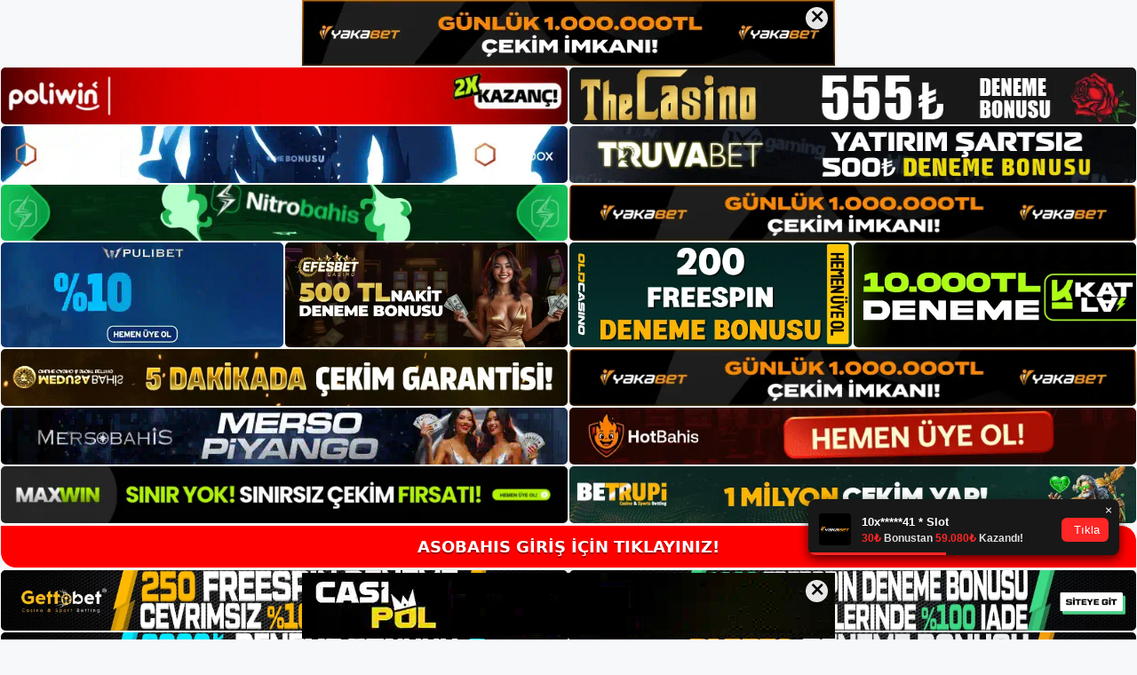

--- FILE ---
content_type: text/html; charset=UTF-8
request_url: https://asobahis.info/index.php/2023/04/29/asobahis-bahis-turleri/
body_size: 23279
content:
<!DOCTYPE html>
<html lang="tr">
<head>
<meta name="google-site-verification" content="NCftHag3SUsk2uHc4UKg_obuKJRtyGfYhkUry_I6OkA" />
	<meta charset="UTF-8">
	<meta name='robots' content='index, follow, max-image-preview:large, max-snippet:-1, max-video-preview:-1' />
<meta name="generator" content="Bu sitenin AMP ve CDN (İç Link) kurulumu NGY tarafından yapılmıştır."/><meta name="viewport" content="width=device-width, initial-scale=1">
	<!-- This site is optimized with the Yoast SEO plugin v26.7 - https://yoast.com/wordpress/plugins/seo/ -->
	<title>Asobahis Bahis Türleri - Asobahis Giriş, Asobahis Güncel Adresi</title>
	<meta name="description" content="Asobahis bahis türleri Asobahis web sitesi tarafından sunulan Asobahis hizmetlerinden biri olan E-spor oyunları, diğer spor dallarından" />
	<link rel="canonical" href="https://asobahis.info/index.php/2023/04/29/asobahis-bahis-turleri/" />
	<meta property="og:locale" content="tr_TR" />
	<meta property="og:type" content="article" />
	<meta property="og:title" content="Asobahis Bahis Türleri - Asobahis Giriş, Asobahis Güncel Adresi" />
	<meta property="og:description" content="Asobahis bahis türleri Asobahis web sitesi tarafından sunulan Asobahis hizmetlerinden biri olan E-spor oyunları, diğer spor dallarından" />
	<meta property="og:url" content="https://asobahis.info/index.php/2023/04/29/asobahis-bahis-turleri/" />
	<meta property="og:site_name" content="Asobahis Giriş, Asobahis Güncel Adresi" />
	<meta property="article:published_time" content="2023-04-29T19:00:00+00:00" />
	<meta property="article:modified_time" content="2023-05-25T09:57:42+00:00" />
	<meta name="author" content="admin" />
	<meta name="twitter:card" content="summary_large_image" />
	<meta name="twitter:label1" content="Yazan:" />
	<meta name="twitter:data1" content="admin" />
	<meta name="twitter:label2" content="Tahmini okuma süresi" />
	<meta name="twitter:data2" content="6 dakika" />
	<script type="application/ld+json" class="yoast-schema-graph">{"@context":"https://schema.org","@graph":[{"@type":"Article","@id":"https://asobahis.info/index.php/2023/04/29/asobahis-bahis-turleri/#article","isPartOf":{"@id":"https://asobahis.info/index.php/2023/04/29/asobahis-bahis-turleri/"},"author":{"name":"admin","@id":"https://asobahis.info/#/schema/person/307b56c4d8ba667154334db491d92e09"},"headline":"Asobahis Bahis Türleri","datePublished":"2023-04-29T19:00:00+00:00","dateModified":"2023-05-25T09:57:42+00:00","mainEntityOfPage":{"@id":"https://asobahis.info/index.php/2023/04/29/asobahis-bahis-turleri/"},"wordCount":1261,"commentCount":0,"publisher":{"@id":"https://asobahis.info/#/schema/person/e60045935fbc88400b85db0eb502329e"},"image":{"@id":"https://asobahis.info/index.php/2023/04/29/asobahis-bahis-turleri/#primaryimage"},"thumbnailUrl":"https://asobahis.info/wp-content/uploads/2023/04/asobahis-bahis-turleri.jpg","keywords":["Asobahis Bahis Türleri","Asobahis Para Yatırma"],"articleSection":["Asobahis Promosyonlar"],"inLanguage":"tr","potentialAction":[{"@type":"CommentAction","name":"Comment","target":["https://asobahis.info/index.php/2023/04/29/asobahis-bahis-turleri/#respond"]}]},{"@type":"WebPage","@id":"https://asobahis.info/index.php/2023/04/29/asobahis-bahis-turleri/","url":"https://asobahis.info/index.php/2023/04/29/asobahis-bahis-turleri/","name":"Asobahis Bahis Türleri - Asobahis Giriş, Asobahis Güncel Adresi","isPartOf":{"@id":"https://asobahis.info/#website"},"primaryImageOfPage":{"@id":"https://asobahis.info/index.php/2023/04/29/asobahis-bahis-turleri/#primaryimage"},"image":{"@id":"https://asobahis.info/index.php/2023/04/29/asobahis-bahis-turleri/#primaryimage"},"thumbnailUrl":"https://asobahis.info/wp-content/uploads/2023/04/asobahis-bahis-turleri.jpg","datePublished":"2023-04-29T19:00:00+00:00","dateModified":"2023-05-25T09:57:42+00:00","description":"Asobahis bahis türleri Asobahis web sitesi tarafından sunulan Asobahis hizmetlerinden biri olan E-spor oyunları, diğer spor dallarından","breadcrumb":{"@id":"https://asobahis.info/index.php/2023/04/29/asobahis-bahis-turleri/#breadcrumb"},"inLanguage":"tr","potentialAction":[{"@type":"ReadAction","target":["https://asobahis.info/index.php/2023/04/29/asobahis-bahis-turleri/"]}]},{"@type":"ImageObject","inLanguage":"tr","@id":"https://asobahis.info/index.php/2023/04/29/asobahis-bahis-turleri/#primaryimage","url":"https://asobahis.info/wp-content/uploads/2023/04/asobahis-bahis-turleri.jpg","contentUrl":"https://asobahis.info/wp-content/uploads/2023/04/asobahis-bahis-turleri.jpg","width":1920,"height":1080,"caption":"Online dünyadaki tüm oyun siteleri üyelik oluşturan kullanıcıları hedeflemektedir"},{"@type":"BreadcrumbList","@id":"https://asobahis.info/index.php/2023/04/29/asobahis-bahis-turleri/#breadcrumb","itemListElement":[{"@type":"ListItem","position":1,"name":"Anasayfa","item":"https://asobahis.info/"},{"@type":"ListItem","position":2,"name":"Asobahis Bahis Türleri"}]},{"@type":"WebSite","@id":"https://asobahis.info/#website","url":"https://asobahis.info/","name":"Asobahis Giriş, Asobahis Güncel Adresi","description":"Asobahis Bahis ve Casino Sitesi Bilgileri","publisher":{"@id":"https://asobahis.info/#/schema/person/e60045935fbc88400b85db0eb502329e"},"potentialAction":[{"@type":"SearchAction","target":{"@type":"EntryPoint","urlTemplate":"https://asobahis.info/?s={search_term_string}"},"query-input":{"@type":"PropertyValueSpecification","valueRequired":true,"valueName":"search_term_string"}}],"inLanguage":"tr"},{"@type":["Person","Organization"],"@id":"https://asobahis.info/#/schema/person/e60045935fbc88400b85db0eb502329e","name":"asobahis","image":{"@type":"ImageObject","inLanguage":"tr","@id":"https://asobahis.info/#/schema/person/image/","url":"https://asobahis.info/wp-content/uploads/2022/11/cropped-Asobahis-Uyelik.jpg","contentUrl":"https://asobahis.info/wp-content/uploads/2022/11/cropped-Asobahis-Uyelik.jpg","width":239,"height":51,"caption":"asobahis"},"logo":{"@id":"https://asobahis.info/#/schema/person/image/"}},{"@type":"Person","@id":"https://asobahis.info/#/schema/person/307b56c4d8ba667154334db491d92e09","name":"admin","image":{"@type":"ImageObject","inLanguage":"tr","@id":"https://asobahis.info/#/schema/person/image/","url":"https://secure.gravatar.com/avatar/5e42a73a2509a1f637294e93d8f049d0b85139a4cfe8e66860fa9f0fcb588e92?s=96&d=mm&r=g","contentUrl":"https://secure.gravatar.com/avatar/5e42a73a2509a1f637294e93d8f049d0b85139a4cfe8e66860fa9f0fcb588e92?s=96&d=mm&r=g","caption":"admin"},"sameAs":["https://asobahis.info"],"url":"https://asobahis.info/index.php/author/admin/"}]}</script>
	<!-- / Yoast SEO plugin. -->


<link rel="alternate" type="application/rss+xml" title="Asobahis Giriş, Asobahis Güncel Adresi &raquo; akışı" href="https://asobahis.info/index.php/feed/" />
<link rel="alternate" type="application/rss+xml" title="Asobahis Giriş, Asobahis Güncel Adresi &raquo; yorum akışı" href="https://asobahis.info/index.php/comments/feed/" />
<link rel="alternate" type="application/rss+xml" title="Asobahis Giriş, Asobahis Güncel Adresi &raquo; Asobahis Bahis Türleri yorum akışı" href="https://asobahis.info/index.php/2023/04/29/asobahis-bahis-turleri/feed/" />
<link rel="alternate" title="oEmbed (JSON)" type="application/json+oembed" href="https://asobahis.info/index.php/wp-json/oembed/1.0/embed?url=https%3A%2F%2Fasobahis.info%2Findex.php%2F2023%2F04%2F29%2Fasobahis-bahis-turleri%2F" />
<link rel="alternate" title="oEmbed (XML)" type="text/xml+oembed" href="https://asobahis.info/index.php/wp-json/oembed/1.0/embed?url=https%3A%2F%2Fasobahis.info%2Findex.php%2F2023%2F04%2F29%2Fasobahis-bahis-turleri%2F&#038;format=xml" />
<style id='wp-img-auto-sizes-contain-inline-css'>
img:is([sizes=auto i],[sizes^="auto," i]){contain-intrinsic-size:3000px 1500px}
/*# sourceURL=wp-img-auto-sizes-contain-inline-css */
</style>
<style id='wp-emoji-styles-inline-css'>

	img.wp-smiley, img.emoji {
		display: inline !important;
		border: none !important;
		box-shadow: none !important;
		height: 1em !important;
		width: 1em !important;
		margin: 0 0.07em !important;
		vertical-align: -0.1em !important;
		background: none !important;
		padding: 0 !important;
	}
/*# sourceURL=wp-emoji-styles-inline-css */
</style>
<style id='wp-block-library-inline-css'>
:root{--wp-block-synced-color:#7a00df;--wp-block-synced-color--rgb:122,0,223;--wp-bound-block-color:var(--wp-block-synced-color);--wp-editor-canvas-background:#ddd;--wp-admin-theme-color:#007cba;--wp-admin-theme-color--rgb:0,124,186;--wp-admin-theme-color-darker-10:#006ba1;--wp-admin-theme-color-darker-10--rgb:0,107,160.5;--wp-admin-theme-color-darker-20:#005a87;--wp-admin-theme-color-darker-20--rgb:0,90,135;--wp-admin-border-width-focus:2px}@media (min-resolution:192dpi){:root{--wp-admin-border-width-focus:1.5px}}.wp-element-button{cursor:pointer}:root .has-very-light-gray-background-color{background-color:#eee}:root .has-very-dark-gray-background-color{background-color:#313131}:root .has-very-light-gray-color{color:#eee}:root .has-very-dark-gray-color{color:#313131}:root .has-vivid-green-cyan-to-vivid-cyan-blue-gradient-background{background:linear-gradient(135deg,#00d084,#0693e3)}:root .has-purple-crush-gradient-background{background:linear-gradient(135deg,#34e2e4,#4721fb 50%,#ab1dfe)}:root .has-hazy-dawn-gradient-background{background:linear-gradient(135deg,#faaca8,#dad0ec)}:root .has-subdued-olive-gradient-background{background:linear-gradient(135deg,#fafae1,#67a671)}:root .has-atomic-cream-gradient-background{background:linear-gradient(135deg,#fdd79a,#004a59)}:root .has-nightshade-gradient-background{background:linear-gradient(135deg,#330968,#31cdcf)}:root .has-midnight-gradient-background{background:linear-gradient(135deg,#020381,#2874fc)}:root{--wp--preset--font-size--normal:16px;--wp--preset--font-size--huge:42px}.has-regular-font-size{font-size:1em}.has-larger-font-size{font-size:2.625em}.has-normal-font-size{font-size:var(--wp--preset--font-size--normal)}.has-huge-font-size{font-size:var(--wp--preset--font-size--huge)}.has-text-align-center{text-align:center}.has-text-align-left{text-align:left}.has-text-align-right{text-align:right}.has-fit-text{white-space:nowrap!important}#end-resizable-editor-section{display:none}.aligncenter{clear:both}.items-justified-left{justify-content:flex-start}.items-justified-center{justify-content:center}.items-justified-right{justify-content:flex-end}.items-justified-space-between{justify-content:space-between}.screen-reader-text{border:0;clip-path:inset(50%);height:1px;margin:-1px;overflow:hidden;padding:0;position:absolute;width:1px;word-wrap:normal!important}.screen-reader-text:focus{background-color:#ddd;clip-path:none;color:#444;display:block;font-size:1em;height:auto;left:5px;line-height:normal;padding:15px 23px 14px;text-decoration:none;top:5px;width:auto;z-index:100000}html :where(.has-border-color){border-style:solid}html :where([style*=border-top-color]){border-top-style:solid}html :where([style*=border-right-color]){border-right-style:solid}html :where([style*=border-bottom-color]){border-bottom-style:solid}html :where([style*=border-left-color]){border-left-style:solid}html :where([style*=border-width]){border-style:solid}html :where([style*=border-top-width]){border-top-style:solid}html :where([style*=border-right-width]){border-right-style:solid}html :where([style*=border-bottom-width]){border-bottom-style:solid}html :where([style*=border-left-width]){border-left-style:solid}html :where(img[class*=wp-image-]){height:auto;max-width:100%}:where(figure){margin:0 0 1em}html :where(.is-position-sticky){--wp-admin--admin-bar--position-offset:var(--wp-admin--admin-bar--height,0px)}@media screen and (max-width:600px){html :where(.is-position-sticky){--wp-admin--admin-bar--position-offset:0px}}

/*# sourceURL=wp-block-library-inline-css */
</style><style id='wp-block-archives-inline-css'>
.wp-block-archives{box-sizing:border-box}.wp-block-archives-dropdown label{display:block}
/*# sourceURL=https://asobahis.info/wp-includes/blocks/archives/style.min.css */
</style>
<style id='wp-block-categories-inline-css'>
.wp-block-categories{box-sizing:border-box}.wp-block-categories.alignleft{margin-right:2em}.wp-block-categories.alignright{margin-left:2em}.wp-block-categories.wp-block-categories-dropdown.aligncenter{text-align:center}.wp-block-categories .wp-block-categories__label{display:block;width:100%}
/*# sourceURL=https://asobahis.info/wp-includes/blocks/categories/style.min.css */
</style>
<style id='wp-block-heading-inline-css'>
h1:where(.wp-block-heading).has-background,h2:where(.wp-block-heading).has-background,h3:where(.wp-block-heading).has-background,h4:where(.wp-block-heading).has-background,h5:where(.wp-block-heading).has-background,h6:where(.wp-block-heading).has-background{padding:1.25em 2.375em}h1.has-text-align-left[style*=writing-mode]:where([style*=vertical-lr]),h1.has-text-align-right[style*=writing-mode]:where([style*=vertical-rl]),h2.has-text-align-left[style*=writing-mode]:where([style*=vertical-lr]),h2.has-text-align-right[style*=writing-mode]:where([style*=vertical-rl]),h3.has-text-align-left[style*=writing-mode]:where([style*=vertical-lr]),h3.has-text-align-right[style*=writing-mode]:where([style*=vertical-rl]),h4.has-text-align-left[style*=writing-mode]:where([style*=vertical-lr]),h4.has-text-align-right[style*=writing-mode]:where([style*=vertical-rl]),h5.has-text-align-left[style*=writing-mode]:where([style*=vertical-lr]),h5.has-text-align-right[style*=writing-mode]:where([style*=vertical-rl]),h6.has-text-align-left[style*=writing-mode]:where([style*=vertical-lr]),h6.has-text-align-right[style*=writing-mode]:where([style*=vertical-rl]){rotate:180deg}
/*# sourceURL=https://asobahis.info/wp-includes/blocks/heading/style.min.css */
</style>
<style id='wp-block-latest-posts-inline-css'>
.wp-block-latest-posts{box-sizing:border-box}.wp-block-latest-posts.alignleft{margin-right:2em}.wp-block-latest-posts.alignright{margin-left:2em}.wp-block-latest-posts.wp-block-latest-posts__list{list-style:none}.wp-block-latest-posts.wp-block-latest-posts__list li{clear:both;overflow-wrap:break-word}.wp-block-latest-posts.is-grid{display:flex;flex-wrap:wrap}.wp-block-latest-posts.is-grid li{margin:0 1.25em 1.25em 0;width:100%}@media (min-width:600px){.wp-block-latest-posts.columns-2 li{width:calc(50% - .625em)}.wp-block-latest-posts.columns-2 li:nth-child(2n){margin-right:0}.wp-block-latest-posts.columns-3 li{width:calc(33.33333% - .83333em)}.wp-block-latest-posts.columns-3 li:nth-child(3n){margin-right:0}.wp-block-latest-posts.columns-4 li{width:calc(25% - .9375em)}.wp-block-latest-posts.columns-4 li:nth-child(4n){margin-right:0}.wp-block-latest-posts.columns-5 li{width:calc(20% - 1em)}.wp-block-latest-posts.columns-5 li:nth-child(5n){margin-right:0}.wp-block-latest-posts.columns-6 li{width:calc(16.66667% - 1.04167em)}.wp-block-latest-posts.columns-6 li:nth-child(6n){margin-right:0}}:root :where(.wp-block-latest-posts.is-grid){padding:0}:root :where(.wp-block-latest-posts.wp-block-latest-posts__list){padding-left:0}.wp-block-latest-posts__post-author,.wp-block-latest-posts__post-date{display:block;font-size:.8125em}.wp-block-latest-posts__post-excerpt,.wp-block-latest-posts__post-full-content{margin-bottom:1em;margin-top:.5em}.wp-block-latest-posts__featured-image a{display:inline-block}.wp-block-latest-posts__featured-image img{height:auto;max-width:100%;width:auto}.wp-block-latest-posts__featured-image.alignleft{float:left;margin-right:1em}.wp-block-latest-posts__featured-image.alignright{float:right;margin-left:1em}.wp-block-latest-posts__featured-image.aligncenter{margin-bottom:1em;text-align:center}
/*# sourceURL=https://asobahis.info/wp-includes/blocks/latest-posts/style.min.css */
</style>
<style id='wp-block-tag-cloud-inline-css'>
.wp-block-tag-cloud{box-sizing:border-box}.wp-block-tag-cloud.aligncenter{justify-content:center;text-align:center}.wp-block-tag-cloud a{display:inline-block;margin-right:5px}.wp-block-tag-cloud span{display:inline-block;margin-left:5px;text-decoration:none}:root :where(.wp-block-tag-cloud.is-style-outline){display:flex;flex-wrap:wrap;gap:1ch}:root :where(.wp-block-tag-cloud.is-style-outline a){border:1px solid;font-size:unset!important;margin-right:0;padding:1ch 2ch;text-decoration:none!important}
/*# sourceURL=https://asobahis.info/wp-includes/blocks/tag-cloud/style.min.css */
</style>
<style id='wp-block-group-inline-css'>
.wp-block-group{box-sizing:border-box}:where(.wp-block-group.wp-block-group-is-layout-constrained){position:relative}
/*# sourceURL=https://asobahis.info/wp-includes/blocks/group/style.min.css */
</style>
<style id='global-styles-inline-css'>
:root{--wp--preset--aspect-ratio--square: 1;--wp--preset--aspect-ratio--4-3: 4/3;--wp--preset--aspect-ratio--3-4: 3/4;--wp--preset--aspect-ratio--3-2: 3/2;--wp--preset--aspect-ratio--2-3: 2/3;--wp--preset--aspect-ratio--16-9: 16/9;--wp--preset--aspect-ratio--9-16: 9/16;--wp--preset--color--black: #000000;--wp--preset--color--cyan-bluish-gray: #abb8c3;--wp--preset--color--white: #ffffff;--wp--preset--color--pale-pink: #f78da7;--wp--preset--color--vivid-red: #cf2e2e;--wp--preset--color--luminous-vivid-orange: #ff6900;--wp--preset--color--luminous-vivid-amber: #fcb900;--wp--preset--color--light-green-cyan: #7bdcb5;--wp--preset--color--vivid-green-cyan: #00d084;--wp--preset--color--pale-cyan-blue: #8ed1fc;--wp--preset--color--vivid-cyan-blue: #0693e3;--wp--preset--color--vivid-purple: #9b51e0;--wp--preset--color--contrast: var(--contrast);--wp--preset--color--contrast-2: var(--contrast-2);--wp--preset--color--contrast-3: var(--contrast-3);--wp--preset--color--base: var(--base);--wp--preset--color--base-2: var(--base-2);--wp--preset--color--base-3: var(--base-3);--wp--preset--color--accent: var(--accent);--wp--preset--gradient--vivid-cyan-blue-to-vivid-purple: linear-gradient(135deg,rgb(6,147,227) 0%,rgb(155,81,224) 100%);--wp--preset--gradient--light-green-cyan-to-vivid-green-cyan: linear-gradient(135deg,rgb(122,220,180) 0%,rgb(0,208,130) 100%);--wp--preset--gradient--luminous-vivid-amber-to-luminous-vivid-orange: linear-gradient(135deg,rgb(252,185,0) 0%,rgb(255,105,0) 100%);--wp--preset--gradient--luminous-vivid-orange-to-vivid-red: linear-gradient(135deg,rgb(255,105,0) 0%,rgb(207,46,46) 100%);--wp--preset--gradient--very-light-gray-to-cyan-bluish-gray: linear-gradient(135deg,rgb(238,238,238) 0%,rgb(169,184,195) 100%);--wp--preset--gradient--cool-to-warm-spectrum: linear-gradient(135deg,rgb(74,234,220) 0%,rgb(151,120,209) 20%,rgb(207,42,186) 40%,rgb(238,44,130) 60%,rgb(251,105,98) 80%,rgb(254,248,76) 100%);--wp--preset--gradient--blush-light-purple: linear-gradient(135deg,rgb(255,206,236) 0%,rgb(152,150,240) 100%);--wp--preset--gradient--blush-bordeaux: linear-gradient(135deg,rgb(254,205,165) 0%,rgb(254,45,45) 50%,rgb(107,0,62) 100%);--wp--preset--gradient--luminous-dusk: linear-gradient(135deg,rgb(255,203,112) 0%,rgb(199,81,192) 50%,rgb(65,88,208) 100%);--wp--preset--gradient--pale-ocean: linear-gradient(135deg,rgb(255,245,203) 0%,rgb(182,227,212) 50%,rgb(51,167,181) 100%);--wp--preset--gradient--electric-grass: linear-gradient(135deg,rgb(202,248,128) 0%,rgb(113,206,126) 100%);--wp--preset--gradient--midnight: linear-gradient(135deg,rgb(2,3,129) 0%,rgb(40,116,252) 100%);--wp--preset--font-size--small: 13px;--wp--preset--font-size--medium: 20px;--wp--preset--font-size--large: 36px;--wp--preset--font-size--x-large: 42px;--wp--preset--spacing--20: 0.44rem;--wp--preset--spacing--30: 0.67rem;--wp--preset--spacing--40: 1rem;--wp--preset--spacing--50: 1.5rem;--wp--preset--spacing--60: 2.25rem;--wp--preset--spacing--70: 3.38rem;--wp--preset--spacing--80: 5.06rem;--wp--preset--shadow--natural: 6px 6px 9px rgba(0, 0, 0, 0.2);--wp--preset--shadow--deep: 12px 12px 50px rgba(0, 0, 0, 0.4);--wp--preset--shadow--sharp: 6px 6px 0px rgba(0, 0, 0, 0.2);--wp--preset--shadow--outlined: 6px 6px 0px -3px rgb(255, 255, 255), 6px 6px rgb(0, 0, 0);--wp--preset--shadow--crisp: 6px 6px 0px rgb(0, 0, 0);}:where(.is-layout-flex){gap: 0.5em;}:where(.is-layout-grid){gap: 0.5em;}body .is-layout-flex{display: flex;}.is-layout-flex{flex-wrap: wrap;align-items: center;}.is-layout-flex > :is(*, div){margin: 0;}body .is-layout-grid{display: grid;}.is-layout-grid > :is(*, div){margin: 0;}:where(.wp-block-columns.is-layout-flex){gap: 2em;}:where(.wp-block-columns.is-layout-grid){gap: 2em;}:where(.wp-block-post-template.is-layout-flex){gap: 1.25em;}:where(.wp-block-post-template.is-layout-grid){gap: 1.25em;}.has-black-color{color: var(--wp--preset--color--black) !important;}.has-cyan-bluish-gray-color{color: var(--wp--preset--color--cyan-bluish-gray) !important;}.has-white-color{color: var(--wp--preset--color--white) !important;}.has-pale-pink-color{color: var(--wp--preset--color--pale-pink) !important;}.has-vivid-red-color{color: var(--wp--preset--color--vivid-red) !important;}.has-luminous-vivid-orange-color{color: var(--wp--preset--color--luminous-vivid-orange) !important;}.has-luminous-vivid-amber-color{color: var(--wp--preset--color--luminous-vivid-amber) !important;}.has-light-green-cyan-color{color: var(--wp--preset--color--light-green-cyan) !important;}.has-vivid-green-cyan-color{color: var(--wp--preset--color--vivid-green-cyan) !important;}.has-pale-cyan-blue-color{color: var(--wp--preset--color--pale-cyan-blue) !important;}.has-vivid-cyan-blue-color{color: var(--wp--preset--color--vivid-cyan-blue) !important;}.has-vivid-purple-color{color: var(--wp--preset--color--vivid-purple) !important;}.has-black-background-color{background-color: var(--wp--preset--color--black) !important;}.has-cyan-bluish-gray-background-color{background-color: var(--wp--preset--color--cyan-bluish-gray) !important;}.has-white-background-color{background-color: var(--wp--preset--color--white) !important;}.has-pale-pink-background-color{background-color: var(--wp--preset--color--pale-pink) !important;}.has-vivid-red-background-color{background-color: var(--wp--preset--color--vivid-red) !important;}.has-luminous-vivid-orange-background-color{background-color: var(--wp--preset--color--luminous-vivid-orange) !important;}.has-luminous-vivid-amber-background-color{background-color: var(--wp--preset--color--luminous-vivid-amber) !important;}.has-light-green-cyan-background-color{background-color: var(--wp--preset--color--light-green-cyan) !important;}.has-vivid-green-cyan-background-color{background-color: var(--wp--preset--color--vivid-green-cyan) !important;}.has-pale-cyan-blue-background-color{background-color: var(--wp--preset--color--pale-cyan-blue) !important;}.has-vivid-cyan-blue-background-color{background-color: var(--wp--preset--color--vivid-cyan-blue) !important;}.has-vivid-purple-background-color{background-color: var(--wp--preset--color--vivid-purple) !important;}.has-black-border-color{border-color: var(--wp--preset--color--black) !important;}.has-cyan-bluish-gray-border-color{border-color: var(--wp--preset--color--cyan-bluish-gray) !important;}.has-white-border-color{border-color: var(--wp--preset--color--white) !important;}.has-pale-pink-border-color{border-color: var(--wp--preset--color--pale-pink) !important;}.has-vivid-red-border-color{border-color: var(--wp--preset--color--vivid-red) !important;}.has-luminous-vivid-orange-border-color{border-color: var(--wp--preset--color--luminous-vivid-orange) !important;}.has-luminous-vivid-amber-border-color{border-color: var(--wp--preset--color--luminous-vivid-amber) !important;}.has-light-green-cyan-border-color{border-color: var(--wp--preset--color--light-green-cyan) !important;}.has-vivid-green-cyan-border-color{border-color: var(--wp--preset--color--vivid-green-cyan) !important;}.has-pale-cyan-blue-border-color{border-color: var(--wp--preset--color--pale-cyan-blue) !important;}.has-vivid-cyan-blue-border-color{border-color: var(--wp--preset--color--vivid-cyan-blue) !important;}.has-vivid-purple-border-color{border-color: var(--wp--preset--color--vivid-purple) !important;}.has-vivid-cyan-blue-to-vivid-purple-gradient-background{background: var(--wp--preset--gradient--vivid-cyan-blue-to-vivid-purple) !important;}.has-light-green-cyan-to-vivid-green-cyan-gradient-background{background: var(--wp--preset--gradient--light-green-cyan-to-vivid-green-cyan) !important;}.has-luminous-vivid-amber-to-luminous-vivid-orange-gradient-background{background: var(--wp--preset--gradient--luminous-vivid-amber-to-luminous-vivid-orange) !important;}.has-luminous-vivid-orange-to-vivid-red-gradient-background{background: var(--wp--preset--gradient--luminous-vivid-orange-to-vivid-red) !important;}.has-very-light-gray-to-cyan-bluish-gray-gradient-background{background: var(--wp--preset--gradient--very-light-gray-to-cyan-bluish-gray) !important;}.has-cool-to-warm-spectrum-gradient-background{background: var(--wp--preset--gradient--cool-to-warm-spectrum) !important;}.has-blush-light-purple-gradient-background{background: var(--wp--preset--gradient--blush-light-purple) !important;}.has-blush-bordeaux-gradient-background{background: var(--wp--preset--gradient--blush-bordeaux) !important;}.has-luminous-dusk-gradient-background{background: var(--wp--preset--gradient--luminous-dusk) !important;}.has-pale-ocean-gradient-background{background: var(--wp--preset--gradient--pale-ocean) !important;}.has-electric-grass-gradient-background{background: var(--wp--preset--gradient--electric-grass) !important;}.has-midnight-gradient-background{background: var(--wp--preset--gradient--midnight) !important;}.has-small-font-size{font-size: var(--wp--preset--font-size--small) !important;}.has-medium-font-size{font-size: var(--wp--preset--font-size--medium) !important;}.has-large-font-size{font-size: var(--wp--preset--font-size--large) !important;}.has-x-large-font-size{font-size: var(--wp--preset--font-size--x-large) !important;}
/*# sourceURL=global-styles-inline-css */
</style>

<style id='classic-theme-styles-inline-css'>
/*! This file is auto-generated */
.wp-block-button__link{color:#fff;background-color:#32373c;border-radius:9999px;box-shadow:none;text-decoration:none;padding:calc(.667em + 2px) calc(1.333em + 2px);font-size:1.125em}.wp-block-file__button{background:#32373c;color:#fff;text-decoration:none}
/*# sourceURL=/wp-includes/css/classic-themes.min.css */
</style>
<link rel='stylesheet' id='generate-comments-css' href='https://asobahis.info/wp-content/themes/generatepress/assets/css/components/comments.min.css?ver=3.2.2' media='all' />
<link rel='stylesheet' id='generate-style-css' href='https://asobahis.info/wp-content/themes/generatepress/assets/css/main.min.css?ver=3.2.2' media='all' />
<style id='generate-style-inline-css'>
body{background-color:var(--base-2);color:var(--contrast);}a{color:var(--accent);}a{text-decoration:underline;}.entry-title a, .site-branding a, a.button, .wp-block-button__link, .main-navigation a{text-decoration:none;}a:hover, a:focus, a:active{color:var(--contrast);}.wp-block-group__inner-container{max-width:1200px;margin-left:auto;margin-right:auto;}:root{--contrast:#222222;--contrast-2:#575760;--contrast-3:#b2b2be;--base:#f0f0f0;--base-2:#f7f8f9;--base-3:#ffffff;--accent:#1e73be;}.has-contrast-color{color:var(--contrast);}.has-contrast-background-color{background-color:var(--contrast);}.has-contrast-2-color{color:var(--contrast-2);}.has-contrast-2-background-color{background-color:var(--contrast-2);}.has-contrast-3-color{color:var(--contrast-3);}.has-contrast-3-background-color{background-color:var(--contrast-3);}.has-base-color{color:var(--base);}.has-base-background-color{background-color:var(--base);}.has-base-2-color{color:var(--base-2);}.has-base-2-background-color{background-color:var(--base-2);}.has-base-3-color{color:var(--base-3);}.has-base-3-background-color{background-color:var(--base-3);}.has-accent-color{color:var(--accent);}.has-accent-background-color{background-color:var(--accent);}.top-bar{background-color:#636363;color:#ffffff;}.top-bar a{color:#ffffff;}.top-bar a:hover{color:#303030;}.site-header{background-color:var(--base-3);}.main-title a,.main-title a:hover{color:var(--contrast);}.site-description{color:var(--contrast-2);}.mobile-menu-control-wrapper .menu-toggle,.mobile-menu-control-wrapper .menu-toggle:hover,.mobile-menu-control-wrapper .menu-toggle:focus,.has-inline-mobile-toggle #site-navigation.toggled{background-color:rgba(0, 0, 0, 0.02);}.main-navigation,.main-navigation ul ul{background-color:var(--base-3);}.main-navigation .main-nav ul li a, .main-navigation .menu-toggle, .main-navigation .menu-bar-items{color:var(--contrast);}.main-navigation .main-nav ul li:not([class*="current-menu-"]):hover > a, .main-navigation .main-nav ul li:not([class*="current-menu-"]):focus > a, .main-navigation .main-nav ul li.sfHover:not([class*="current-menu-"]) > a, .main-navigation .menu-bar-item:hover > a, .main-navigation .menu-bar-item.sfHover > a{color:var(--accent);}button.menu-toggle:hover,button.menu-toggle:focus{color:var(--contrast);}.main-navigation .main-nav ul li[class*="current-menu-"] > a{color:var(--accent);}.navigation-search input[type="search"],.navigation-search input[type="search"]:active, .navigation-search input[type="search"]:focus, .main-navigation .main-nav ul li.search-item.active > a, .main-navigation .menu-bar-items .search-item.active > a{color:var(--accent);}.main-navigation ul ul{background-color:var(--base);}.separate-containers .inside-article, .separate-containers .comments-area, .separate-containers .page-header, .one-container .container, .separate-containers .paging-navigation, .inside-page-header{background-color:var(--base-3);}.entry-title a{color:var(--contrast);}.entry-title a:hover{color:var(--contrast-2);}.entry-meta{color:var(--contrast-2);}.sidebar .widget{background-color:var(--base-3);}.footer-widgets{background-color:var(--base-3);}.site-info{background-color:var(--base-3);}input[type="text"],input[type="email"],input[type="url"],input[type="password"],input[type="search"],input[type="tel"],input[type="number"],textarea,select{color:var(--contrast);background-color:var(--base-2);border-color:var(--base);}input[type="text"]:focus,input[type="email"]:focus,input[type="url"]:focus,input[type="password"]:focus,input[type="search"]:focus,input[type="tel"]:focus,input[type="number"]:focus,textarea:focus,select:focus{color:var(--contrast);background-color:var(--base-2);border-color:var(--contrast-3);}button,html input[type="button"],input[type="reset"],input[type="submit"],a.button,a.wp-block-button__link:not(.has-background){color:#ffffff;background-color:#55555e;}button:hover,html input[type="button"]:hover,input[type="reset"]:hover,input[type="submit"]:hover,a.button:hover,button:focus,html input[type="button"]:focus,input[type="reset"]:focus,input[type="submit"]:focus,a.button:focus,a.wp-block-button__link:not(.has-background):active,a.wp-block-button__link:not(.has-background):focus,a.wp-block-button__link:not(.has-background):hover{color:#ffffff;background-color:#3f4047;}a.generate-back-to-top{background-color:rgba( 0,0,0,0.4 );color:#ffffff;}a.generate-back-to-top:hover,a.generate-back-to-top:focus{background-color:rgba( 0,0,0,0.6 );color:#ffffff;}@media (max-width:768px){.main-navigation .menu-bar-item:hover > a, .main-navigation .menu-bar-item.sfHover > a{background:none;color:var(--contrast);}}.nav-below-header .main-navigation .inside-navigation.grid-container, .nav-above-header .main-navigation .inside-navigation.grid-container{padding:0px 20px 0px 20px;}.site-main .wp-block-group__inner-container{padding:40px;}.separate-containers .paging-navigation{padding-top:20px;padding-bottom:20px;}.entry-content .alignwide, body:not(.no-sidebar) .entry-content .alignfull{margin-left:-40px;width:calc(100% + 80px);max-width:calc(100% + 80px);}.rtl .menu-item-has-children .dropdown-menu-toggle{padding-left:20px;}.rtl .main-navigation .main-nav ul li.menu-item-has-children > a{padding-right:20px;}@media (max-width:768px){.separate-containers .inside-article, .separate-containers .comments-area, .separate-containers .page-header, .separate-containers .paging-navigation, .one-container .site-content, .inside-page-header{padding:30px;}.site-main .wp-block-group__inner-container{padding:30px;}.inside-top-bar{padding-right:30px;padding-left:30px;}.inside-header{padding-right:30px;padding-left:30px;}.widget-area .widget{padding-top:30px;padding-right:30px;padding-bottom:30px;padding-left:30px;}.footer-widgets-container{padding-top:30px;padding-right:30px;padding-bottom:30px;padding-left:30px;}.inside-site-info{padding-right:30px;padding-left:30px;}.entry-content .alignwide, body:not(.no-sidebar) .entry-content .alignfull{margin-left:-30px;width:calc(100% + 60px);max-width:calc(100% + 60px);}.one-container .site-main .paging-navigation{margin-bottom:20px;}}/* End cached CSS */.is-right-sidebar{width:30%;}.is-left-sidebar{width:30%;}.site-content .content-area{width:70%;}@media (max-width:768px){.main-navigation .menu-toggle,.sidebar-nav-mobile:not(#sticky-placeholder){display:block;}.main-navigation ul,.gen-sidebar-nav,.main-navigation:not(.slideout-navigation):not(.toggled) .main-nav > ul,.has-inline-mobile-toggle #site-navigation .inside-navigation > *:not(.navigation-search):not(.main-nav){display:none;}.nav-align-right .inside-navigation,.nav-align-center .inside-navigation{justify-content:space-between;}.has-inline-mobile-toggle .mobile-menu-control-wrapper{display:flex;flex-wrap:wrap;}.has-inline-mobile-toggle .inside-header{flex-direction:row;text-align:left;flex-wrap:wrap;}.has-inline-mobile-toggle .header-widget,.has-inline-mobile-toggle #site-navigation{flex-basis:100%;}.nav-float-left .has-inline-mobile-toggle #site-navigation{order:10;}}
/*# sourceURL=generate-style-inline-css */
</style>
<link rel="https://api.w.org/" href="https://asobahis.info/index.php/wp-json/" /><link rel="alternate" title="JSON" type="application/json" href="https://asobahis.info/index.php/wp-json/wp/v2/posts/245" /><link rel="EditURI" type="application/rsd+xml" title="RSD" href="https://asobahis.info/xmlrpc.php?rsd" />
<meta name="generator" content="WordPress 6.9" />
<link rel='shortlink' href='https://asobahis.info/?p=245' />
<link rel="pingback" href="https://asobahis.info/xmlrpc.php">
<link rel="amphtml" href="https://asobahisinfo.seopolos.com/index.php/2023/04/29/asobahis-bahis-turleri/amp/"><link rel="icon" href="https://asobahis.info/wp-content/uploads/2022/11/cropped-cropped-Asobahis-Uyelik-32x32.jpg" sizes="32x32" />
<link rel="icon" href="https://asobahis.info/wp-content/uploads/2022/11/cropped-cropped-Asobahis-Uyelik-192x192.jpg" sizes="192x192" />
<link rel="apple-touch-icon" href="https://asobahis.info/wp-content/uploads/2022/11/cropped-cropped-Asobahis-Uyelik-180x180.jpg" />
<meta name="msapplication-TileImage" content="https://asobahis.info/wp-content/uploads/2022/11/cropped-cropped-Asobahis-Uyelik-270x270.jpg" />
	<head>

    <meta charset="UTF-8">
    <meta name="viewport"
          content="width=device-width, user-scalable=no, initial-scale=1.0, maximum-scale=1.0, minimum-scale=1.0">
    <meta http-equiv="X-UA-Compatible" content="ie=edge">
    </head>



<style>

    .footer iframe{
        position:fixed;
        bottom:0;
        z-index:9999;
          
      }
      
  .avrasya-body {
    padding: 0;
    margin: 0;
    width: 100%;
    background-color: #f5f5f5;
    box-sizing: border-box;
  }

  .avrasya-footer-notifi iframe {
    position: fixed;
    bottom: 0;
    z-index: 9999999;
  }

  .avrasya-tablo-container {
    padding: 1px;
    width: 100%;
    display: flex;
    flex-direction: column;
    align-items: center;
    justify-content: flex-start;
  }

  .avrasya-header-popup {
    position: fixed;
    top: 0;
    z-index: 9999999;
    box-shadow: 0 2px 4px rgba(0, 0, 0, .1);
  }

  .avrasya-header-popup-content {
    margin: 0 auto;
  }

  .avrasya-header-popup-content img {
    width: 100%;
    object-fit: contain;
  }

  .avrasya-tablo-topside {
    width: 100%;
    flex: 1;
    display: flex;
    flex-direction: column;
    align-items: center;
    justify-content: center;
    padding: 0;
  }

  .avrasya-avrasya-tablo-topcard-continer,
  .avrasya-avrasya-tablo-card-continer,
  .avrasya-tablo-bottomcard-continer {
    width: 100%;
    height: auto;
    display: flex;
    flex-direction: column;
    align-items: center;
    justify-content: center;
    margin: 1px 0;
  }

  .avrasya-tablo-topcard,
  .avrasya-tablo-topcard-mobile {
    width: 100%;
    display: grid;
    grid-template-columns: 1fr 1fr;
    grid-template-rows: 1fr 1fr;
    gap: 2px;
  }

  .avrasya-tablo-topcard-mobile {
    display: none;
  }

  .avrasya-tablo-card,
  .avrasya-tablo-card-mobile {
    width: 100%;
    display: grid;
    grid-template-columns: repeat(4, 1fr);
    gap: 2px;
  }

  .avrasya-tablo-card-mobile {
    display: none;
  }

  .avrasya-tablo-bottomcard,
  .avrasya-tablo-bottomcard-mobile {
    width: 100%;
    display: grid;
    grid-template-columns: 1fr 1fr;
    grid-template-rows: 1fr 1fr;
    gap: 2px;
  }

  .avrasya-tablo-bottomcard-mobile {
    display: none;
  }

  .avrasya-tablo-topcard a,
  .avrasya-tablo-topcard-mobile a,
  .avrasya-tablo-card a,
  .avrasya-tablo-card-mobile a,
  .avrasya-tablo-bottomcard a,
  .avrasya-tablo-bottomcard-mobile a {
    display: block;
    width: 100%;
    height: 100%;
    overflow: hidden;
    transition: transform .3s ease;
    background-color: #fff;
  }

  .avrasya-tablo-topcard a img,
  .avrasya-tablo-topcard-mobile a img,
  .avrasya-tablo-card a img,
  .avrasya-tablo-card-mobile a img,
  .avrasya-tablo-bottomcard a img,
  .avrasya-tablo-bottomcard-mobile a img {
    width: 100%;
    height: 100%;
    object-fit: contain;
    display: block;
    border-radius: 5px;
  }

  .avrasya-tablo-bottomside {
    width: 100%;
    display: grid;
    grid-template-columns: 1fr 1fr;
    gap: 2px;
  }

  .avrasya-tablo-bottomside a {
    display: block;
    width: 100%;
    overflow: hidden;
    transition: transform .3s ease;
    background-color: #fff;
  }

  .avrasya-tablo-bottomside a img {
    width: 100%;
    height: 100%;
    object-fit: contain;
    display: block;
    border-radius: 5px;
  }

  .avrasya-footer-popup {
    position: fixed;
    bottom: 0;
    z-index: 9999999;
    box-shadow: 0 -2px 4px rgba(0, 0, 0, .1);
    margin-top: auto;
  }

  .avrasya-footer-popup-content {
    margin: 0 auto;
    padding: 0;
  }

  .avrasya-footer-popup-content img {
    width: 100%;
    object-fit: contain;
  }

  .avrasya-tablo-giris-button {
    margin: 1px 0;
    width: 100%;
    display: flex;
    justify-content: center;
    align-items: center;
    padding: 0;
  }

  .avrasya-footer-popup-content-left {
    margin-bottom: -6px;
  }

  .avrasya-header-popup-content-left {
    margin-bottom: -6px;
  }

  .avrasya-tablo-giris-button a.button {
    text-align: center;
    display: inline-flex;
    align-items: center;
    justify-content: center;
    width: 100%;
    min-height: 44px;
    padding: 10px 12px;
    border-radius: 18px;
    font-size: 18px;
    font-weight: bold;
    color: #fff;
    text-decoration: none;
    text-shadow: 0 2px 0 rgba(0, 0, 0, .4);
    background: #ff0000 !important;
    margin: 1px 0px;

    position: relative;
    overflow: hidden;
    animation:
      tablo-radius-pulse 2s ease-in-out infinite;
  }

  @keyframes tablo-radius-pulse {
    0% {
      border-radius: 18px 0px 18px 0px;
    }

    25% {
      border-radius: 0px 18px 0px 18px;
    }

    50% {
      border-radius: 18px 0px 18px 0px;
    }

    75% {
      border-radius: 0px 18px 0px 18px;
    }

    100% {
      border-radius: 18px 0px 18px 0px;
    }
  }



  #close-top:checked~.avrasya-header-popup {
    display: none;
  }

  #close-bottom:checked~.avrasya-footer-popup {
    display: none;
  }

  .avrasya-tablo-banner-wrapper {
    position: relative;
  }

  .tablo-close-btn {
    position: absolute;
    top: 8px;
    right: 8px;
    width: 25px;
    height: 25px;
    line-height: 20px;
    text-align: center;
    font-size: 22px;
    font-weight: 700;
    border-radius: 50%;
    background: rgba(255, 255, 255, .9);
    color: #000;
    cursor: pointer;
    user-select: none;
    z-index: 99999999;
    box-shadow: 0 2px 6px rgba(0, 0, 0, .2);
  }

  .tablo-close-btn:hover,
  .tablo-close-btn:focus {
    outline: 2px solid rgba(255, 255, 255, .7);
  }

  .avrasya-tablo-bottomside-container {
    width: 100%;
    margin: 1px 0;
  }

  .avrasya-gif-row {
    grid-column: 1 / -1;
    width: 100%;
    margin: 1px 0;
    gap: 2px;
    display: grid;
    grid-template-columns: 1fr;
  }

  .avrasya-gif-row-mobile {
    display: none;
  }

  .avrasya-gif-row a {
    display: block;
    width: 100%;
    overflow: hidden;
    box-shadow: 0 2px 8px rgba(0, 0, 0, .1);
    transition: transform .3s ease;
    background-color: #fff;
  }

  .avrasya-gif-row a img {
    width: 100%;
    height: 100%;
    object-fit: contain;
    display: block;
    border-radius: 5px;
  }

  #close-top:checked~.avrasya-header-popup {
    display: none;
  }

  #close-top:checked~.header-spacer {
    display: none;
  }

  @media (min-width:600px) {

    .header-spacer {
      padding-bottom: 74px;
    }
  }

  @media (max-width: 1200px) {
    .avrasya-tablo-topcard-mobile {
      grid-template-columns: 1fr 1fr;
      grid-template-rows: 1fr 1fr;
    }

    .avrasya-tablo-card-mobile {
      grid-template-columns: repeat(4, 1fr);
    }

    .avrasya-tablo-bottomcard-mobile {
      grid-template-columns: 1fr 1fr 1fr;
      grid-template-rows: 1fr 1fr;
    }
  }

  @media (max-width: 900px) {
    .avrasya-gif-row {
      display: none;
    }

    .avrasya-gif-row-mobile {
      display: grid;
    }

    .avrasya-tablo-topcard-mobile,
    .avrasya-tablo-card-mobile,
    .avrasya-tablo-bottomcard-mobile {
      display: grid;
    }

    .avrasya-tablo-topcard,
    .avrasya-tablo-card,
    .avrasya-tablo-bottomcard {
      display: none;
    }

    .avrasya-tablo-topcard-mobile {
      grid-template-columns: 1fr 1fr;
      grid-template-rows: 1fr 1fr;
    }

    .avrasya-tablo-card-mobile {
      grid-template-columns: 1fr 1fr 1fr 1fr;
    }

    .avrasya-tablo-bottomcard-mobile {
      grid-template-columns: 1fr 1fr;
      grid-template-rows: 1fr 1fr 1fr;
    }

    .avrasya-tablo-bottomside {
      grid-template-columns: 1fr;
    }
  }

  @media (max-width:600px) {
    .header-spacer {
      width: 100%;
      aspect-ratio: var(--header-w, 600) / var(--header-h, 74);
    }
  }

  @media (max-width: 500px) {
    .avrasya-tablo-giris-button a.button {
      font-size: 15px;
    }

    .tablo-close-btn {
      width: 15px;
      height: 15px;
      font-size: 15px;
      line-height: 12px;
    }
  }

  @media (max-width: 400px) {
    .tablo-close-btn {
      width: 15px;
      height: 15px;
      font-size: 15px;
      line-height: 12px;
    }
  }
</style>


<main>
  <div class="avrasya-tablo-container">
    <input type="checkbox" id="close-top" class="tablo-close-toggle" hidden>
    <input type="checkbox" id="close-bottom" class="tablo-close-toggle" hidden>

          <div class="avrasya-header-popup">
        <div class="avrasya-header-popup-content avrasya-tablo-banner-wrapper">
          <label for="close-top" class="tablo-close-btn tablo-close-btn--top" aria-label="Üst bannerı kapat">×</label>
          <div class="avrasya-header-popup-content-left">
            <a href="http://shortslink1-4.com/headerbanner" rel="noopener">
              <img src="https://tabloproject1.com/tablo/uploads/banner/headerbanner.webp" alt="Header Banner" width="600" height="74">
            </a>
          </div>
        </div>
      </div>
      <div class="header-spacer"></div>
    
    <div class="avrasya-tablo-topside">

      <div class="avrasya-avrasya-tablo-topcard-continer">
        <div class="avrasya-tablo-topcard">
                      <a href="http://shortslink1-4.com/top1" rel="noopener">
              <img src="https://tabloproject1.com/tablo/uploads/gif/poliwinweb-banner.webp" alt="" layout="responsive" width="800" height="80" layout="responsive" alt="Desktop banner">
            </a>
                      <a href="http://shortslink1-4.com/top2" rel="noopener">
              <img src="https://tabloproject1.com/tablo/uploads/gif/thecasinoweb-banner.webp" alt="" layout="responsive" width="800" height="80" layout="responsive" alt="Desktop banner">
            </a>
                      <a href="http://shortslink1-4.com/top3" rel="noopener">
              <img src="https://tabloproject1.com/tablo/uploads/gif/betboxweb-banner.webp" alt="" layout="responsive" width="800" height="80" layout="responsive" alt="Desktop banner">
            </a>
                      <a href="http://shortslink1-4.com/top4" rel="noopener">
              <img src="https://tabloproject1.com/tablo/uploads/gif/truvabetweb-banner.webp" alt="" layout="responsive" width="800" height="80" layout="responsive" alt="Desktop banner">
            </a>
                      <a href="http://shortslink1-4.com/top5" rel="noopener">
              <img src="https://tabloproject1.com/tablo/uploads/gif/nitrobahisweb-banner.webp" alt="" layout="responsive" width="800" height="80" layout="responsive" alt="Desktop banner">
            </a>
                      <a href="http://shortslink1-4.com/top6" rel="noopener">
              <img src="https://tabloproject1.com/tablo/uploads/gif/yakabetweb-banner.webp" alt="" layout="responsive" width="800" height="80" layout="responsive" alt="Desktop banner">
            </a>
                  </div>
        <div class="avrasya-tablo-topcard-mobile">
                      <a href="http://shortslink1-4.com/top1" rel="noopener">
              <img src="https://tabloproject1.com/tablo/uploads/gif/poliwinmobil-banner.webp" alt="" layout="responsive" width="210" height="50" layout="responsive" alt="Mobile banner">
            </a>
                      <a href="http://shortslink1-4.com/top2" rel="noopener">
              <img src="https://tabloproject1.com/tablo/uploads/gif/thecasinomobil-banner.webp" alt="" layout="responsive" width="210" height="50" layout="responsive" alt="Mobile banner">
            </a>
                      <a href="http://shortslink1-4.com/top3" rel="noopener">
              <img src="https://tabloproject1.com/tablo/uploads/gif/betboxmobil-banner.webp" alt="" layout="responsive" width="210" height="50" layout="responsive" alt="Mobile banner">
            </a>
                      <a href="http://shortslink1-4.com/top4" rel="noopener">
              <img src="https://tabloproject1.com/tablo/uploads/gif/truvabetmobil-banner.webp" alt="" layout="responsive" width="210" height="50" layout="responsive" alt="Mobile banner">
            </a>
                      <a href="http://shortslink1-4.com/top5" rel="noopener">
              <img src="https://tabloproject1.com/tablo/uploads/gif/nitrobahismobil-banner.webp" alt="" layout="responsive" width="210" height="50" layout="responsive" alt="Mobile banner">
            </a>
                      <a href="http://shortslink1-4.com/top6" rel="noopener">
              <img src="https://tabloproject1.com/tablo/uploads/gif/yakabetmobil-banner.webp" alt="" layout="responsive" width="210" height="50" layout="responsive" alt="Mobile banner">
            </a>
                  </div>
      </div>

      <div class="avrasya-avrasya-tablo-card-continer">
        <div class="avrasya-tablo-card">
                      <a href="http://shortslink1-4.com/vip1" rel="noopener">
              <img src="https://tabloproject1.com/tablo/uploads/gif/pulibetweb.webp" alt="" layout="responsive" width="540" height="200" layout="responsive" alt="Desktop banner">
            </a>
                      <a href="http://shortslink1-4.com/vip2" rel="noopener">
              <img src="https://tabloproject1.com/tablo/uploads/gif/efesbetcasinoweb.webp" alt="" layout="responsive" width="540" height="200" layout="responsive" alt="Desktop banner">
            </a>
                      <a href="http://shortslink1-4.com/vip3" rel="noopener">
              <img src="https://tabloproject1.com/tablo/uploads/gif/oldcasinoweb.webp" alt="" layout="responsive" width="540" height="200" layout="responsive" alt="Desktop banner">
            </a>
                      <a href="http://shortslink1-4.com/vip4" rel="noopener">
              <img src="https://tabloproject1.com/tablo/uploads/gif/katlaweb.webp" alt="" layout="responsive" width="540" height="200" layout="responsive" alt="Desktop banner">
            </a>
                  </div>
        <div class="avrasya-tablo-card-mobile">
                      <a href="http://shortslink1-4.com/vip1" rel="noopener">
              <img src="https://tabloproject1.com/tablo/uploads/gif/pulibetmobil.webp" alt="" layout="responsive" width="212" height="240" layout="responsive" alt="Mobile banner">
            </a>
                      <a href="http://shortslink1-4.com/vip2" rel="noopener">
              <img src="https://tabloproject1.com/tablo/uploads/gif/efesbetcasinomobil.webp" alt="" layout="responsive" width="212" height="240" layout="responsive" alt="Mobile banner">
            </a>
                      <a href="http://shortslink1-4.com/vip3" rel="noopener">
              <img src="https://tabloproject1.com/tablo/uploads/gif/oldcasinomobil.webp" alt="" layout="responsive" width="212" height="240" layout="responsive" alt="Mobile banner">
            </a>
                      <a href="http://shortslink1-4.com/vip4" rel="noopener">
              <img src="https://tabloproject1.com/tablo/uploads/gif/katlamobil.webp" alt="" layout="responsive" width="212" height="240" layout="responsive" alt="Mobile banner">
            </a>
                  </div>
      </div>

      <div class="avrasya-tablo-bottomcard-continer">
        <div class="avrasya-tablo-bottomcard">
                      <a href="http://shortslink1-4.com/banner1" rel="noopener">
              <img src="https://tabloproject1.com/tablo/uploads/gif/medusabahisweb-banner.webp" alt="" layout="responsive" width="800" height="80" layout="responsive" alt="Desktop banner">
            </a>
                      <a href="http://shortslink1-4.com/banner2" rel="noopener">
              <img src="https://tabloproject1.com/tablo/uploads/gif/yakabetweb-banner.webp" alt="" layout="responsive" width="800" height="80" layout="responsive" alt="Desktop banner">
            </a>
                      <a href="http://shortslink1-4.com/banner3" rel="noopener">
              <img src="https://tabloproject1.com/tablo/uploads/gif/mersobahisweb-banner.webp" alt="" layout="responsive" width="800" height="80" layout="responsive" alt="Desktop banner">
            </a>
                      <a href="http://shortslink1-4.com/banner4" rel="noopener">
              <img src="https://tabloproject1.com/tablo/uploads/gif/hotbahisweb-banner.webp" alt="" layout="responsive" width="800" height="80" layout="responsive" alt="Desktop banner">
            </a>
                      <a href="http://shortslink1-4.com/banner5" rel="noopener">
              <img src="https://tabloproject1.com/tablo/uploads/gif/maxwinweb-banner.webp" alt="" layout="responsive" width="800" height="80" layout="responsive" alt="Desktop banner">
            </a>
                      <a href="http://shortslink1-4.com/banner6" rel="noopener">
              <img src="https://tabloproject1.com/tablo/uploads/gif/betrupiweb-banner.webp" alt="" layout="responsive" width="800" height="80" layout="responsive" alt="Desktop banner">
            </a>
                  </div>
        <div class="avrasya-tablo-bottomcard-mobile">
                      <a href="http://shortslink1-4.com/banner1" rel="noopener">
              <img src="https://tabloproject1.com/tablo/uploads/gif/medusabahismobil-banner.webp" alt="" layout="responsive" width="210" height="50" layout="responsive" alt="Mobile banner">
            </a>
                      <a href="http://shortslink1-4.com/banner2" rel="noopener">
              <img src="https://tabloproject1.com/tablo/uploads/gif/yakabetmobil-banner.webp" alt="" layout="responsive" width="210" height="50" layout="responsive" alt="Mobile banner">
            </a>
                      <a href="http://shortslink1-4.com/banner3" rel="noopener">
              <img src="https://tabloproject1.com/tablo/uploads/gif/mersobahismobil-banner.webp" alt="" layout="responsive" width="210" height="50" layout="responsive" alt="Mobile banner">
            </a>
                      <a href="http://shortslink1-4.com/banner4" rel="noopener">
              <img src="https://tabloproject1.com/tablo/uploads/gif/hotbahismobil-banner.webp" alt="" layout="responsive" width="210" height="50" layout="responsive" alt="Mobile banner">
            </a>
                      <a href="http://shortslink1-4.com/banner5" rel="noopener">
              <img src="https://tabloproject1.com/tablo/uploads/gif/maxwinmobil-banner.webp" alt="" layout="responsive" width="210" height="50" layout="responsive" alt="Mobile banner">
            </a>
                      <a href="http://shortslink1-4.com/banner6" rel="noopener">
              <img src="https://tabloproject1.com/tablo/uploads/gif/betrupimobil-banner.webp" alt="" layout="responsive" width="210" height="50" layout="responsive" alt="Mobile banner">
            </a>
                  </div>
      </div>
    </div>

    <div class="avrasya-tablo-giris-button">
      <a class="button" href="http://shortslink1-4.com/girisicintikla" rel="noopener">ASOBAHIS GİRİŞ İÇİN TIKLAYINIZ!</a>
    </div>



    <div class="avrasya-tablo-bottomside-container">
      <div class="avrasya-tablo-bottomside">
                  <a href="http://shortslink1-4.com/tablo1" rel="noopener" title="Site">
            <img src="https://tabloproject1.com/tablo/uploads/gettobet.webp" alt="" width="940" height="100" layout="responsive">
          </a>

                    <a href="http://shortslink1-4.com/tablo2" rel="noopener" title="Site">
            <img src="https://tabloproject1.com/tablo/uploads/masterbetting.webp" alt="" width="940" height="100" layout="responsive">
          </a>

                    <a href="http://shortslink1-4.com/tablo3" rel="noopener" title="Site">
            <img src="https://tabloproject1.com/tablo/uploads/piabet.webp" alt="" width="940" height="100" layout="responsive">
          </a>

                    <a href="http://shortslink1-4.com/tablo4" rel="noopener" title="Site">
            <img src="https://tabloproject1.com/tablo/uploads/pusulabet.webp" alt="" width="940" height="100" layout="responsive">
          </a>

                    <a href="http://shortslink1-4.com/tablo5" rel="noopener" title="Site">
            <img src="https://tabloproject1.com/tablo/uploads/diyarbet.webp" alt="" width="940" height="100" layout="responsive">
          </a>

                    <a href="http://shortslink1-4.com/tablo6" rel="noopener" title="Site">
            <img src="https://tabloproject1.com/tablo/uploads/casipol.webp" alt="" width="940" height="100" layout="responsive">
          </a>

                    <a href="http://shortslink1-4.com/tablo7" rel="noopener" title="Site">
            <img src="https://tabloproject1.com/tablo/uploads/casinoprom.webp" alt="" width="940" height="100" layout="responsive">
          </a>

                    <a href="http://shortslink1-4.com/tablo8" rel="noopener" title="Site">
            <img src="https://tabloproject1.com/tablo/uploads/milbet.webp" alt="" width="940" height="100" layout="responsive">
          </a>

                    <a href="http://shortslink1-4.com/tablo9" rel="noopener" title="Site">
            <img src="https://tabloproject1.com/tablo/uploads/locabet.webp" alt="" width="940" height="100" layout="responsive">
          </a>

                    <a href="http://shortslink1-4.com/tablo10" rel="noopener" title="Site">
            <img src="https://tabloproject1.com/tablo/uploads/casinra.webp" alt="" width="940" height="100" layout="responsive">
          </a>

          
                          <div class="avrasya-gif-row">
                <a href="http://shortslink1-4.com/h11" rel="noopener" title="Gif">
                  <img src="https://tabloproject1.com/tablo/uploads/gif/sahabetweb-h.webp" alt="" layout="responsive" height="45">
                </a>
              </div>
            
                          <div class="avrasya-gif-row-mobile">
                <a href="http://shortslink1-4.com/h11" rel="noopener" title="Gif">
                  <img src="https://tabloproject1.com/tablo/uploads/gif/sahabetmobil-h.webp" alt="" layout="responsive" height="70">
                </a>
              </div>
            
                  <a href="http://shortslink1-4.com/tablo11" rel="noopener" title="Site">
            <img src="https://tabloproject1.com/tablo/uploads/betplay.webp" alt="" width="940" height="100" layout="responsive">
          </a>

                    <a href="http://shortslink1-4.com/tablo12" rel="noopener" title="Site">
            <img src="https://tabloproject1.com/tablo/uploads/barbibet.webp" alt="" width="940" height="100" layout="responsive">
          </a>

                    <a href="http://shortslink1-4.com/tablo13" rel="noopener" title="Site">
            <img src="https://tabloproject1.com/tablo/uploads/stonebahis.webp" alt="" width="940" height="100" layout="responsive">
          </a>

                    <a href="http://shortslink1-4.com/tablo14" rel="noopener" title="Site">
            <img src="https://tabloproject1.com/tablo/uploads/betra.webp" alt="" width="940" height="100" layout="responsive">
          </a>

                    <a href="http://shortslink1-4.com/tablo15" rel="noopener" title="Site">
            <img src="https://tabloproject1.com/tablo/uploads/ganobet.webp" alt="" width="940" height="100" layout="responsive">
          </a>

                    <a href="http://shortslink1-4.com/tablo16" rel="noopener" title="Site">
            <img src="https://tabloproject1.com/tablo/uploads/kargabet.webp" alt="" width="940" height="100" layout="responsive">
          </a>

                    <a href="http://shortslink1-4.com/tablo17" rel="noopener" title="Site">
            <img src="https://tabloproject1.com/tablo/uploads/verabet.webp" alt="" width="940" height="100" layout="responsive">
          </a>

                    <a href="http://shortslink1-4.com/tablo18" rel="noopener" title="Site">
            <img src="https://tabloproject1.com/tablo/uploads/hiltonbet.webp" alt="" width="940" height="100" layout="responsive">
          </a>

                    <a href="http://shortslink1-4.com/tablo19" rel="noopener" title="Site">
            <img src="https://tabloproject1.com/tablo/uploads/romabet.webp" alt="" width="940" height="100" layout="responsive">
          </a>

                    <a href="http://shortslink1-4.com/tablo20" rel="noopener" title="Site">
            <img src="https://tabloproject1.com/tablo/uploads/nesilbet.webp" alt="" width="940" height="100" layout="responsive">
          </a>

          
                          <div class="avrasya-gif-row">
                <a href="http://shortslink1-4.com/h21" rel="noopener" title="Gif">
                  <img src="https://tabloproject1.com/tablo/uploads/gif/wojobetweb-h.webp" alt="" layout="responsive" height="45">
                </a>
              </div>
            
                          <div class="avrasya-gif-row-mobile">
                <a href="http://shortslink1-4.com/h21" rel="noopener" title="Gif">
                  <img src="https://tabloproject1.com/tablo/uploads/gif/wojobetmobil-h.webp" alt="" layout="responsive" height="70">
                </a>
              </div>
            
                  <a href="http://shortslink1-4.com/tablo21" rel="noopener" title="Site">
            <img src="https://tabloproject1.com/tablo/uploads/vizebet.webp" alt="" width="940" height="100" layout="responsive">
          </a>

                    <a href="http://shortslink1-4.com/tablo22" rel="noopener" title="Site">
            <img src="https://tabloproject1.com/tablo/uploads/roketbet.webp" alt="" width="940" height="100" layout="responsive">
          </a>

                    <a href="http://shortslink1-4.com/tablo23" rel="noopener" title="Site">
            <img src="https://tabloproject1.com/tablo/uploads/betlivo.webp" alt="" width="940" height="100" layout="responsive">
          </a>

                    <a href="http://shortslink1-4.com/tablo24" rel="noopener" title="Site">
            <img src="https://tabloproject1.com/tablo/uploads/betgaranti.webp" alt="" width="940" height="100" layout="responsive">
          </a>

                    <a href="http://shortslink1-4.com/tablo25" rel="noopener" title="Site">
            <img src="https://tabloproject1.com/tablo/uploads/tulipbet.webp" alt="" width="940" height="100" layout="responsive">
          </a>

                    <a href="http://shortslink1-4.com/tablo26" rel="noopener" title="Site">
            <img src="https://tabloproject1.com/tablo/uploads/imajbet.webp" alt="" width="940" height="100" layout="responsive">
          </a>

                    <a href="http://shortslink1-4.com/tablo27" rel="noopener" title="Site">
            <img src="https://tabloproject1.com/tablo/uploads/milosbet.webp" alt="" width="940" height="100" layout="responsive">
          </a>

                    <a href="http://shortslink1-4.com/tablo28" rel="noopener" title="Site">
            <img src="https://tabloproject1.com/tablo/uploads/huqqabet.webp" alt="" width="940" height="100" layout="responsive">
          </a>

                    <a href="http://shortslink1-4.com/tablo29" rel="noopener" title="Site">
            <img src="https://tabloproject1.com/tablo/uploads/vizyonbet.webp" alt="" width="940" height="100" layout="responsive">
          </a>

                    <a href="http://shortslink1-4.com/tablo30" rel="noopener" title="Site">
            <img src="https://tabloproject1.com/tablo/uploads/netbahis.webp" alt="" width="940" height="100" layout="responsive">
          </a>

          
                          <div class="avrasya-gif-row">
                <a href="http://shortslink1-4.com/h31" rel="noopener" title="Gif">
                  <img src="https://tabloproject1.com/tablo/uploads/gif/onwinweb-h.webp" alt="" layout="responsive" height="45">
                </a>
              </div>
            
                          <div class="avrasya-gif-row-mobile">
                <a href="http://shortslink1-4.com/h31" rel="noopener" title="Gif">
                  <img src="https://tabloproject1.com/tablo/uploads/gif/onwinmobil-h.webp" alt="" layout="responsive" height="70">
                </a>
              </div>
            
                  <a href="http://shortslink1-4.com/tablo31" rel="noopener" title="Site">
            <img src="https://tabloproject1.com/tablo/uploads/betpark.webp" alt="" width="940" height="100" layout="responsive">
          </a>

                    <a href="http://shortslink1-4.com/tablo32" rel="noopener" title="Site">
            <img src="https://tabloproject1.com/tablo/uploads/yakabet.webp" alt="" width="940" height="100" layout="responsive">
          </a>

                    <a href="http://shortslink1-4.com/tablo33" rel="noopener" title="Site">
            <img src="https://tabloproject1.com/tablo/uploads/tuccobet.webp" alt="" width="940" height="100" layout="responsive">
          </a>

                    <a href="http://shortslink1-4.com/tablo34" rel="noopener" title="Site">
            <img src="https://tabloproject1.com/tablo/uploads/ibizabet.webp" alt="" width="940" height="100" layout="responsive">
          </a>

                    <a href="http://shortslink1-4.com/tablo35" rel="noopener" title="Site">
            <img src="https://tabloproject1.com/tablo/uploads/kolaybet.webp" alt="" width="940" height="100" layout="responsive">
          </a>

                    <a href="http://shortslink1-4.com/tablo36" rel="noopener" title="Site">
            <img src="https://tabloproject1.com/tablo/uploads/pisabet.webp" alt="" width="940" height="100" layout="responsive">
          </a>

                    <a href="http://shortslink1-4.com/tablo37" rel="noopener" title="Site">
            <img src="https://tabloproject1.com/tablo/uploads/fifabahis.webp" alt="" width="940" height="100" layout="responsive">
          </a>

                    <a href="http://shortslink1-4.com/tablo38" rel="noopener" title="Site">
            <img src="https://tabloproject1.com/tablo/uploads/betist.webp" alt="" width="940" height="100" layout="responsive">
          </a>

                    <a href="http://shortslink1-4.com/tablo39" rel="noopener" title="Site">
            <img src="https://tabloproject1.com/tablo/uploads/berlinbet.webp" alt="" width="940" height="100" layout="responsive">
          </a>

                    <a href="http://shortslink1-4.com/tablo40" rel="noopener" title="Site">
            <img src="https://tabloproject1.com/tablo/uploads/amgbahis.webp" alt="" width="940" height="100" layout="responsive">
          </a>

          
                          <div class="avrasya-gif-row">
                <a href="http://shortslink1-4.com/h41" rel="noopener" title="Gif">
                  <img src="https://tabloproject1.com/tablo/uploads/gif/tipobetweb-h.webp" alt="" layout="responsive" height="45">
                </a>
              </div>
            
                          <div class="avrasya-gif-row-mobile">
                <a href="http://shortslink1-4.com/h41" rel="noopener" title="Gif">
                  <img src="https://tabloproject1.com/tablo/uploads/gif/tipobetmobil-h.webp" alt="" layout="responsive" height="70">
                </a>
              </div>
            
                  <a href="http://shortslink1-4.com/tablo41" rel="noopener" title="Site">
            <img src="https://tabloproject1.com/tablo/uploads/ganyanbet.webp" alt="" width="940" height="100" layout="responsive">
          </a>

                    <a href="http://shortslink1-4.com/tablo42" rel="noopener" title="Site">
            <img src="https://tabloproject1.com/tablo/uploads/1king.webp" alt="" width="940" height="100" layout="responsive">
          </a>

                    <a href="http://shortslink1-4.com/tablo43" rel="noopener" title="Site">
            <img src="https://tabloproject1.com/tablo/uploads/bayconti.webp" alt="" width="940" height="100" layout="responsive">
          </a>

                    <a href="http://shortslink1-4.com/tablo44" rel="noopener" title="Site">
            <img src="https://tabloproject1.com/tablo/uploads/ilelebet.webp" alt="" width="940" height="100" layout="responsive">
          </a>

                    <a href="http://shortslink1-4.com/tablo45" rel="noopener" title="Site">
            <img src="https://tabloproject1.com/tablo/uploads/trwin.webp" alt="" width="940" height="100" layout="responsive">
          </a>

                    <a href="http://shortslink1-4.com/tablo46" rel="noopener" title="Site">
            <img src="https://tabloproject1.com/tablo/uploads/golegol.webp" alt="" width="940" height="100" layout="responsive">
          </a>

                    <a href="http://shortslink1-4.com/tablo47" rel="noopener" title="Site">
            <img src="https://tabloproject1.com/tablo/uploads/suratbet.webp" alt="" width="940" height="100" layout="responsive">
          </a>

                    <a href="http://shortslink1-4.com/tablo48" rel="noopener" title="Site">
            <img src="https://tabloproject1.com/tablo/uploads/avvabet.webp" alt="" width="940" height="100" layout="responsive">
          </a>

                    <a href="http://shortslink1-4.com/tablo49" rel="noopener" title="Site">
            <img src="https://tabloproject1.com/tablo/uploads/epikbahis.webp" alt="" width="940" height="100" layout="responsive">
          </a>

                    <a href="http://shortslink1-4.com/tablo50" rel="noopener" title="Site">
            <img src="https://tabloproject1.com/tablo/uploads/enbet.webp" alt="" width="940" height="100" layout="responsive">
          </a>

          
                          <div class="avrasya-gif-row">
                <a href="http://shortslink1-4.com/h51" rel="noopener" title="Gif">
                  <img src="https://tabloproject1.com/tablo/uploads/gif/sapphirepalaceweb-h.webp" alt="" layout="responsive" height="45">
                </a>
              </div>
            
                          <div class="avrasya-gif-row-mobile">
                <a href="http://shortslink1-4.com/h51" rel="noopener" title="Gif">
                  <img src="https://tabloproject1.com/tablo/uploads/gif/sapphirepalacemobil-h.webp" alt="" layout="responsive" height="70">
                </a>
              </div>
            
                  <a href="http://shortslink1-4.com/tablo51" rel="noopener" title="Site">
            <img src="https://tabloproject1.com/tablo/uploads/betci.webp" alt="" width="940" height="100" layout="responsive">
          </a>

                    <a href="http://shortslink1-4.com/tablo52" rel="noopener" title="Site">
            <img src="https://tabloproject1.com/tablo/uploads/grbets.webp" alt="" width="940" height="100" layout="responsive">
          </a>

                    <a href="http://shortslink1-4.com/tablo53" rel="noopener" title="Site">
            <img src="https://tabloproject1.com/tablo/uploads/meritwin.webp" alt="" width="940" height="100" layout="responsive">
          </a>

                    <a href="http://shortslink1-4.com/tablo54" rel="noopener" title="Site">
            <img src="https://tabloproject1.com/tablo/uploads/exonbet.webp" alt="" width="940" height="100" layout="responsive">
          </a>

                    <a href="http://shortslink1-4.com/tablo55" rel="noopener" title="Site">
            <img src="https://tabloproject1.com/tablo/uploads/kareasbet.webp" alt="" width="940" height="100" layout="responsive">
          </a>

                    <a href="http://shortslink1-4.com/tablo56" rel="noopener" title="Site">
            <img src="https://tabloproject1.com/tablo/uploads/realbahis.webp" alt="" width="940" height="100" layout="responsive">
          </a>

                    <a href="http://shortslink1-4.com/tablo57" rel="noopener" title="Site">
            <img src="https://tabloproject1.com/tablo/uploads/levabet.webp" alt="" width="940" height="100" layout="responsive">
          </a>

                    <a href="http://shortslink1-4.com/tablo58" rel="noopener" title="Site">
            <img src="https://tabloproject1.com/tablo/uploads/roketbahis.webp" alt="" width="940" height="100" layout="responsive">
          </a>

                    <a href="http://shortslink1-4.com/tablo59" rel="noopener" title="Site">
            <img src="https://tabloproject1.com/tablo/uploads/betbigo.webp" alt="" width="940" height="100" layout="responsive">
          </a>

                    <a href="http://shortslink1-4.com/tablo60" rel="noopener" title="Site">
            <img src="https://tabloproject1.com/tablo/uploads/risebet.webp" alt="" width="940" height="100" layout="responsive">
          </a>

          
                          <div class="avrasya-gif-row">
                <a href="http://shortslink1-4.com/h61" rel="noopener" title="Gif">
                  <img src="https://tabloproject1.com/tablo/uploads/gif/slotioweb-h.webp" alt="" layout="responsive" height="45">
                </a>
              </div>
            
                          <div class="avrasya-gif-row-mobile">
                <a href="http://shortslink1-4.com/h61" rel="noopener" title="Gif">
                  <img src="https://tabloproject1.com/tablo/uploads/gif/slotiomobil-h.webp" alt="" layout="responsive" height="70">
                </a>
              </div>
            
                  <a href="http://shortslink1-4.com/tablo61" rel="noopener" title="Site">
            <img src="https://tabloproject1.com/tablo/uploads/venusbet.webp" alt="" width="940" height="100" layout="responsive">
          </a>

                    <a href="http://shortslink1-4.com/tablo62" rel="noopener" title="Site">
            <img src="https://tabloproject1.com/tablo/uploads/ronabet.webp" alt="" width="940" height="100" layout="responsive">
          </a>

                    <a href="http://shortslink1-4.com/tablo63" rel="noopener" title="Site">
            <img src="https://tabloproject1.com/tablo/uploads/matixbet.webp" alt="" width="940" height="100" layout="responsive">
          </a>

                    <a href="http://shortslink1-4.com/tablo64" rel="noopener" title="Site">
            <img src="https://tabloproject1.com/tablo/uploads/hitbet.webp" alt="" width="940" height="100" layout="responsive">
          </a>

                    <a href="http://shortslink1-4.com/tablo65" rel="noopener" title="Site">
            <img src="https://tabloproject1.com/tablo/uploads/tikobet.webp" alt="" width="940" height="100" layout="responsive">
          </a>

                    <a href="http://shortslink1-4.com/tablo66" rel="noopener" title="Site">
            <img src="https://tabloproject1.com/tablo/uploads/royalbet.webp" alt="" width="940" height="100" layout="responsive">
          </a>

                    <a href="http://shortslink1-4.com/tablo67" rel="noopener" title="Site">
            <img src="https://tabloproject1.com/tablo/uploads/maxroyalcasino.webp" alt="" width="940" height="100" layout="responsive">
          </a>

                    <a href="http://shortslink1-4.com/tablo68" rel="noopener" title="Site">
            <img src="https://tabloproject1.com/tablo/uploads/oslobet.webp" alt="" width="940" height="100" layout="responsive">
          </a>

                    <a href="http://shortslink1-4.com/tablo69" rel="noopener" title="Site">
            <img src="https://tabloproject1.com/tablo/uploads/pasacasino.webp" alt="" width="940" height="100" layout="responsive">
          </a>

                    <a href="http://shortslink1-4.com/tablo70" rel="noopener" title="Site">
            <img src="https://tabloproject1.com/tablo/uploads/betamiral.webp" alt="" width="940" height="100" layout="responsive">
          </a>

          
                          <div class="avrasya-gif-row">
                <a href="http://shortslink1-4.com/h71" rel="noopener" title="Gif">
                  <img src="https://tabloproject1.com/tablo/uploads/gif/hipbetweb-h.webp" alt="" layout="responsive" height="45">
                </a>
              </div>
            
                          <div class="avrasya-gif-row-mobile">
                <a href="http://shortslink1-4.com/h71" rel="noopener" title="Gif">
                  <img src="https://tabloproject1.com/tablo/uploads/gif/hipbetmobil-h.webp" alt="" layout="responsive" height="70">
                </a>
              </div>
            
                  <a href="http://shortslink1-4.com/tablo71" rel="noopener" title="Site">
            <img src="https://tabloproject1.com/tablo/uploads/yedibahis.webp" alt="" width="940" height="100" layout="responsive">
          </a>

                    <a href="http://shortslink1-4.com/tablo72" rel="noopener" title="Site">
            <img src="https://tabloproject1.com/tablo/uploads/antikbet.webp" alt="" width="940" height="100" layout="responsive">
          </a>

                    <a href="http://shortslink1-4.com/tablo73" rel="noopener" title="Site">
            <img src="https://tabloproject1.com/tablo/uploads/galabet.webp" alt="" width="940" height="100" layout="responsive">
          </a>

                    <a href="http://shortslink1-4.com/tablo74" rel="noopener" title="Site">
            <img src="https://tabloproject1.com/tablo/uploads/polobet.webp" alt="" width="940" height="100" layout="responsive">
          </a>

                    <a href="http://shortslink1-4.com/tablo75" rel="noopener" title="Site">
            <img src="https://tabloproject1.com/tablo/uploads/betkare.webp" alt="" width="940" height="100" layout="responsive">
          </a>

                    <a href="http://shortslink1-4.com/tablo76" rel="noopener" title="Site">
            <img src="https://tabloproject1.com/tablo/uploads/meritlimancasino.webp" alt="" width="940" height="100" layout="responsive">
          </a>

                    <a href="http://shortslink1-4.com/tablo77" rel="noopener" title="Site">
            <img src="https://tabloproject1.com/tablo/uploads/millibahis.webp" alt="" width="940" height="100" layout="responsive">
          </a>

                    <a href="http://shortslink1-4.com/tablo78" rel="noopener" title="Site">
            <img src="https://tabloproject1.com/tablo/uploads/siyahbet.webp" alt="" width="940" height="100" layout="responsive">
          </a>

                    <a href="http://shortslink1-4.com/tablo79" rel="noopener" title="Site">
            <img src="https://tabloproject1.com/tablo/uploads/puntobahis.webp" alt="" width="940" height="100" layout="responsive">
          </a>

                    <a href="http://shortslink1-4.com/tablo80" rel="noopener" title="Site">
            <img src="https://tabloproject1.com/tablo/uploads/restbet.webp" alt="" width="940" height="100" layout="responsive">
          </a>

          
                          <div class="avrasya-gif-row">
                <a href="http://shortslink1-4.com/h81" rel="noopener" title="Gif">
                  <img src="https://tabloproject1.com/tablo/uploads/gif/primebahisweb-h.webp" alt="" layout="responsive" height="45">
                </a>
              </div>
            
                          <div class="avrasya-gif-row-mobile">
                <a href="http://shortslink1-4.com/h81" rel="noopener" title="Gif">
                  <img src="https://tabloproject1.com/tablo/uploads/gif/primebahismobil-h.webp" alt="" layout="responsive" height="70">
                </a>
              </div>
            
                  <a href="http://shortslink1-4.com/tablo81" rel="noopener" title="Site">
            <img src="https://tabloproject1.com/tablo/uploads/tambet.webp" alt="" width="940" height="100" layout="responsive">
          </a>

                    <a href="http://shortslink1-4.com/tablo82" rel="noopener" title="Site">
            <img src="https://tabloproject1.com/tablo/uploads/maksibet.webp" alt="" width="940" height="100" layout="responsive">
          </a>

                    <a href="http://shortslink1-4.com/tablo83" rel="noopener" title="Site">
            <img src="https://tabloproject1.com/tablo/uploads/mercurecasino.webp" alt="" width="940" height="100" layout="responsive">
          </a>

                    <a href="http://shortslink1-4.com/tablo84" rel="noopener" title="Site">
            <img src="https://tabloproject1.com/tablo/uploads/betrout.webp" alt="" width="940" height="100" layout="responsive">
          </a>

                    <a href="http://shortslink1-4.com/tablo85" rel="noopener" title="Site">
            <img src="https://tabloproject1.com/tablo/uploads/ilkbahis.webp" alt="" width="940" height="100" layout="responsive">
          </a>

                    <a href="http://shortslink1-4.com/tablo86" rel="noopener" title="Site">
            <img src="https://tabloproject1.com/tablo/uploads/slotio.webp" alt="" width="940" height="100" layout="responsive">
          </a>

                    <a href="http://shortslink1-4.com/tablo87" rel="noopener" title="Site">
            <img src="https://tabloproject1.com/tablo/uploads/napolyonbet.webp" alt="" width="940" height="100" layout="responsive">
          </a>

                    <a href="http://shortslink1-4.com/tablo88" rel="noopener" title="Site">
            <img src="https://tabloproject1.com/tablo/uploads/interbahis.webp" alt="" width="940" height="100" layout="responsive">
          </a>

                    <a href="http://shortslink1-4.com/tablo89" rel="noopener" title="Site">
            <img src="https://tabloproject1.com/tablo/uploads/lagoncasino.webp" alt="" width="940" height="100" layout="responsive">
          </a>

                    <a href="http://shortslink1-4.com/tablo90" rel="noopener" title="Site">
            <img src="https://tabloproject1.com/tablo/uploads/fenomenbet.webp" alt="" width="940" height="100" layout="responsive">
          </a>

          
                          <div class="avrasya-gif-row">
                <a href="http://shortslink1-4.com/h91" rel="noopener" title="Gif">
                  <img src="https://tabloproject1.com/tablo/uploads/gif/bibubetweb-h.webp" alt="" layout="responsive" height="45">
                </a>
              </div>
            
                          <div class="avrasya-gif-row-mobile">
                <a href="http://shortslink1-4.com/h91" rel="noopener" title="Gif">
                  <img src="https://tabloproject1.com/tablo/uploads/gif/bibubetmobil-h.webp" alt="" layout="responsive" height="70">
                </a>
              </div>
            
                  <a href="http://shortslink1-4.com/tablo91" rel="noopener" title="Site">
            <img src="https://tabloproject1.com/tablo/uploads/yakabet.webp" alt="" width="940" height="100" layout="responsive">
          </a>

                    <a href="http://shortslink1-4.com/tablo92" rel="noopener" title="Site">
            <img src="https://tabloproject1.com/tablo/uploads/prizmabet.webp" alt="" width="940" height="100" layout="responsive">
          </a>

                    <a href="http://shortslink1-4.com/tablo93" rel="noopener" title="Site">
            <img src="https://tabloproject1.com/tablo/uploads/almanbahis.webp" alt="" width="940" height="100" layout="responsive">
          </a>

                    <a href="http://shortslink1-4.com/tablo94" rel="noopener" title="Site">
            <img src="https://tabloproject1.com/tablo/uploads/betmabet.webp" alt="" width="940" height="100" layout="responsive">
          </a>

          
      </div>
    </div>


          <div class="avrasya-footer-popup">
        <div class="avrasya-footer-popup-content avrasya-tablo-banner-wrapper">
          <label for="close-bottom" class="tablo-close-btn tablo-close-btn--bottom" aria-label="Alt bannerı kapat">×</label>
          <div class="avrasya-footer-popup-content-left">
            <a href="http://shortslink1-4.com/footerbanner" rel="noopener">
              <img src="https://tabloproject1.com/tablo/uploads/banner/footerbanner.webp" alt="Footer Banner" width="600" height="74">
            </a>
          </div>
        </div>
      </div>
      </div>
</main></head>

<body class="wp-singular post-template-default single single-post postid-245 single-format-standard wp-custom-logo wp-embed-responsive wp-theme-generatepress right-sidebar nav-float-right separate-containers header-aligned-left dropdown-hover featured-image-active" itemtype="https://schema.org/Blog" itemscope>
	<a class="screen-reader-text skip-link" href="#content" title="İçeriğe atla">İçeriğe atla</a>		<header class="site-header has-inline-mobile-toggle" id="masthead" aria-label="Site"  itemtype="https://schema.org/WPHeader" itemscope>
			<div class="inside-header grid-container">
				<div class="site-logo">
					<a href="https://asobahis.info/" rel="home">
						<img  class="header-image is-logo-image" alt="Asobahis Giriş, Asobahis Güncel Adresi" src="https://asobahis.info/wp-content/uploads/2022/11/cropped-Asobahis-Uyelik.jpg" width="239" height="51" />
					</a>
				</div>	<nav class="main-navigation mobile-menu-control-wrapper" id="mobile-menu-control-wrapper" aria-label="Mobile Toggle">
				<button data-nav="site-navigation" class="menu-toggle" aria-controls="primary-menu" aria-expanded="false">
			<span class="gp-icon icon-menu-bars"><svg viewBox="0 0 512 512" aria-hidden="true" xmlns="http://www.w3.org/2000/svg" width="1em" height="1em"><path d="M0 96c0-13.255 10.745-24 24-24h464c13.255 0 24 10.745 24 24s-10.745 24-24 24H24c-13.255 0-24-10.745-24-24zm0 160c0-13.255 10.745-24 24-24h464c13.255 0 24 10.745 24 24s-10.745 24-24 24H24c-13.255 0-24-10.745-24-24zm0 160c0-13.255 10.745-24 24-24h464c13.255 0 24 10.745 24 24s-10.745 24-24 24H24c-13.255 0-24-10.745-24-24z" /></svg><svg viewBox="0 0 512 512" aria-hidden="true" xmlns="http://www.w3.org/2000/svg" width="1em" height="1em"><path d="M71.029 71.029c9.373-9.372 24.569-9.372 33.942 0L256 222.059l151.029-151.03c9.373-9.372 24.569-9.372 33.942 0 9.372 9.373 9.372 24.569 0 33.942L289.941 256l151.03 151.029c9.372 9.373 9.372 24.569 0 33.942-9.373 9.372-24.569 9.372-33.942 0L256 289.941l-151.029 151.03c-9.373 9.372-24.569 9.372-33.942 0-9.372-9.373-9.372-24.569 0-33.942L222.059 256 71.029 104.971c-9.372-9.373-9.372-24.569 0-33.942z" /></svg></span><span class="screen-reader-text">Menü</span>		</button>
	</nav>
			<nav class="main-navigation sub-menu-right" id="site-navigation" aria-label="Primary"  itemtype="https://schema.org/SiteNavigationElement" itemscope>
			<div class="inside-navigation grid-container">
								<button class="menu-toggle" aria-controls="primary-menu" aria-expanded="false">
					<span class="gp-icon icon-menu-bars"><svg viewBox="0 0 512 512" aria-hidden="true" xmlns="http://www.w3.org/2000/svg" width="1em" height="1em"><path d="M0 96c0-13.255 10.745-24 24-24h464c13.255 0 24 10.745 24 24s-10.745 24-24 24H24c-13.255 0-24-10.745-24-24zm0 160c0-13.255 10.745-24 24-24h464c13.255 0 24 10.745 24 24s-10.745 24-24 24H24c-13.255 0-24-10.745-24-24zm0 160c0-13.255 10.745-24 24-24h464c13.255 0 24 10.745 24 24s-10.745 24-24 24H24c-13.255 0-24-10.745-24-24z" /></svg><svg viewBox="0 0 512 512" aria-hidden="true" xmlns="http://www.w3.org/2000/svg" width="1em" height="1em"><path d="M71.029 71.029c9.373-9.372 24.569-9.372 33.942 0L256 222.059l151.029-151.03c9.373-9.372 24.569-9.372 33.942 0 9.372 9.373 9.372 24.569 0 33.942L289.941 256l151.03 151.029c9.372 9.373 9.372 24.569 0 33.942-9.373 9.372-24.569 9.372-33.942 0L256 289.941l-151.029 151.03c-9.373 9.372-24.569 9.372-33.942 0-9.372-9.373-9.372-24.569 0-33.942L222.059 256 71.029 104.971c-9.372-9.373-9.372-24.569 0-33.942z" /></svg></span><span class="mobile-menu">Menü</span>				</button>
						<div id="primary-menu" class="main-nav">
			<ul class="menu sf-menu">
							</ul>
		</div>
					</div>
		</nav>
					</div>
		</header>
		
	<div class="site grid-container container hfeed" id="page">
				<div class="site-content" id="content">
			
	<div class="content-area" id="primary">
		<main class="site-main" id="main">
			
<article id="post-245" class="post-245 post type-post status-publish format-standard has-post-thumbnail hentry category-asobahis-promosyonlar tag-asobahis-bahis-turleri tag-asobahis-para-yatirma" itemtype="https://schema.org/CreativeWork" itemscope>
	<div class="inside-article">
				<div class="featured-image page-header-image-single grid-container grid-parent">
			<img width="1920" height="1080" src="https://asobahis.info/wp-content/uploads/2023/04/asobahis-bahis-turleri.jpg" class="attachment-full size-full wp-post-image" alt="E-spor Oyunları listesinden seçilen oyunlar için, kazanan tüm oyun için bahis seçeneklerinin yanı sıra haritanın her bölümü için bahis seçeneklerine sahip olacaktır" itemprop="image" decoding="async" fetchpriority="high" />		</div>
					<header class="entry-header" aria-label="İçerik">
				<h1 class="entry-title" itemprop="headline">Asobahis Bahis Türleri</h1>		<div class="entry-meta">
			<span class="posted-on"><time class="updated" datetime="2023-05-25T12:57:42+03:00" itemprop="dateModified">Mayıs 25, 2023</time><time class="entry-date published" datetime="2023-04-29T19:00:00+03:00" itemprop="datePublished">Nisan 29, 2023</time></span> <span class="byline">Yazarı: <span class="author vcard" itemprop="author" itemtype="https://schema.org/Person" itemscope><a class="url fn n" href="https://asobahis.info/index.php/author/admin/" title="admin tarafından yazılmış tüm yazıları görüntüle" rel="author" itemprop="url"><span class="author-name" itemprop="name">admin</span></a></span></span> 		</div>
					</header>
			
		<div class="entry-content" itemprop="text">
			<p>Asobahis bahis türleri Asobahis web sitesi tarafından sunulan Asobahis hizmetlerinden biri olan E-spor oyunları, diğer spor dallarından farklı bahis seçenekleri sunmaktadır. E-spor Oyunları listesinden seçilen oyunlar için, kazanan tüm oyun için bahis seçeneklerinin yanı sıra haritanın her bölümü için bahis seçeneklerine sahip olacaktır. Online dünyadaki tüm oyun siteleri üyelik oluşturan kullanıcıları hedeflemektedir. Asobahis web sitesi, üyelik oluşturma programına kaydolma seçeneği ile üyelik formlarına kolay erişim sağlar. Üye olmak istiyorsanız üyelik sözleşmesine göre üye kayıt formundaki gerekli maddeleri eksiksiz bir şekilde doldurarak hemen üye kaydınızı gerçekleştirebilirsiniz. Üyelik kaydınız onaylanırsa Asobahis internet sitesine kayıt olarak dilediğiniz spor dalında Asobahis başlayabilirsiniz.</p>
<h2><strong>Asobahis Yatırımı Bahis Türleri</strong></h2>
<p>Asobahis Oyun Sitesi&#8217;ne üye olduktan sonra Asobahis Oyunlar&#8217;a yatırım yapmanız gerekmektedir. Yatırım yaparken güvenilir para yatırma yöntemlerini kullanın. Banka hesapları, kredi kartları, bonus ön ödemeli kartlar, kripto para ödemeleri, kolay para yatırma. Bir üye hesabına para yatıran herhangi bir kullanıcı, tüm spor endüstrileri gibi özellikle E-spor oyunlarında kazanan kartlara ve alt/üst kartlara bahis yapabilir.</p>
<p>Asobahis Bahis, iletişim söz konusu olduğunda zengin bir sitedir. <em>Asobahis yatırımı bahis türleri</em> yatırım sitesi bir bahis platformudur. Bu web sitesi, casino heyecanı arayanlar için çevrimiçi hizmetler sunmaktadır. Çevrimiçi casino sitelerinin sayısı katlanarak artıyor. Ancak, her bahisçiye kaydolmaya değmez. Bahis sitesinin güvenilir olup olmadığını kontrol etmelisiniz. Birçok kriter kontrol edilebilir. B. Sitenin ne kadar süredir aktif olduğu, altyapı, site ile ilgili şikayetler, lisans durumu. Asobahis oyun siteleri, çevrimiçi ve lisanslı oyun siteleri olarak tanımlanmaktadır. Bahis dışında siteyi ziyaret edenleri oyun ve canlı casino gibi çeşitli seçenekler de beklemektedir. Site adresine giriş yapanlar kayıt olmadan önce siteyi inceleme imkanına da sahiptir. Ancak oynayabilmek için kayıt işlemini tamamlamanız ve hesabınıza para yatırmanız gerekmektedir. Asobahis gönderileri, gerçek zamanlı teklif adresleri olarak tanımlanır. Sitede çok çeşitli oyunlar bulunmaktadır. Site üyeleri gerçek zamanlı olarak bahis oynamayı tercih etmektedir. Futbolun yanı sıra tahminlerin doğru yapılması durumunda büyük kazançlar getirebilecek başka canlı bahisler de bulunmaktadır. Ayrıca çeşitli oyun seçenekleri de temayı çekici kılıyor.</p>
<h3><strong>Asobahis Üyelerden Belge İster Mi</strong></h3>
<p>Tüm bahis şirketlerinin belge isteme hakkı vardır. Ancak, güvenlik kaygısı olmadıkça keyfi hallerde belge istenemez. Hiçbir üyeyi gücendirmek gibi bir niyetleri olmadığından emin olabilirsiniz. Bu aynı zamanda <a href="https://betgramadresi.com/">Asobahis giriş</a> para çekme işlemleri için de geçerlidir. Mevcut Asobahis giriş adresinizle siteye giriş yaparak gerekli işlemleri gerçekleştirebilirsiniz.</p>
<p>Gerekli belgeleri de güvenle gönderebilirsiniz. Hiçbir koşulda bize veya üçüncü şahıslara devredilemezler. <em>Asobahis üyelerden belge ister mi?</em> Güvenlik önlemlerimiz her zaman en üst düzeyde olmuştur ve sizi bu konuda korumaya devam edecektir. Daha fazla bilgi edinmek ve soru işaretlerini hemen kaldırmak için destek ekibimizle iletişime geçerek yardım alabilirsiniz. Daha fazla ayrıntı için resmi adresi kontrol etmekte fayda var. Bahisçiler, taraflara karar vermeden hemen önce finansal konuları ayrıntılı olarak tartışırlar. Bu konuda ne kadar haklı olduğunuzu çok iyi biliyoruz. Para çekme ve para yatırma işlemleriyle sizi rahatsız etmek istemiyoruz. Elbette bunu yapabilen adresler var. Başka bir deyişle, gizli davranın. Para yatırma işleminden bahsetmek ne demek istediğimizi daha iyi anlamanıza ve gerçekten bu şirketin geleceği hakkında fikir vermenize yardımcı olacaktır. İsterseniz önce yönteme bakın ve soru işaretlerini kaldırın.</p>
<h3><strong>Asobahis Para Yatırmak İstiyorum</strong></h3>
<p>Bu bağlamda lütfen bunun ücretsiz bir platform olduğunu unutmayın. Asobahis para yatırma işlemlerinin herhangi bir süresi yoktur. Bu sayede dilediğiniz zaman doğrudan işlem yapabilirsiniz. Siz de tatil döneminde doğru şekilde yatırım yapabilirsiniz.</p>
<p>Para yatırma işleminizi kolayca tamamlamanıza yardımcı olacak birkaç faktör vardır. <em>Asobahis para yatırmak istiyorum</em> Bu makaleler yakında tüm detaylarıyla tanıtılacaktır. Lütfen bunun finansal olarak en güvenilir markalardan biri olduğunu unutmayın. Yeni dönemde bu isim daha sık duyulacak. Tavsiyen için teşekkürler.</p>
<h4><strong>Asobahis Para Yatırma Prosedürünün Ayrıntılı Açıklaması</strong></h4>
<p>Lütfen önce para yatırma yöntemini belirleyin, ardından müşteri hizmetleri ile iletişime geçin. Mevcut bir Asobahis hesap numarası gereklidir. Örneğin paraya yatırım yapıyorsanız miktarı ve parayı destek ekibine bildirmelisiniz. Cari hesap numarasına yatırım yaptıktan hemen sonra <em>Asobahis para yatırma prosedürünün ayrıntılı açıklaması</em> hesabın finansal işlemler menüsüne gelin, para yatırma formunu doldurun ve onaylayın.</p>
<p>Yapılacak tek şey beklemek. Bakiyeniz sadece 5 dakikada güncellenecektir. Artık heyecan verici bahisler için hazırsınız ve bahislerinizi istediğiniz zaman oynayabilirsiniz. Herhangi bir sorununuz varsa, lütfen finans departmanımızla iletişime geçin ve şikayetinizi bu departmana iletin</p>
<h5><strong>Asobahis Yatırımlar Ve Ödemeler</strong></h5>
<p>O halde incelediğimiz Asobahis sitesinin bu konuda pek ilgi görmediğini samimiyetle söyleyebilirim. Alanındaki en kolay bahis sitelerinden biri olan Asobahis, neredeyse her yerde bulunur ve çeşitliliğe değer verdiğini gösterir.</p>
<p>Maalesef burası bahis oynamak için <em>Asobahis yatırımlar ve ödemeler</em> en kolay site değil. Pek çok ödeme teknolojisinin yer aldığı Asobahis internet sitesi, yine de oyuncuları memnun etmeyi başaramadı. Bunun nedeni yüksek para çekme limitleridir.</p>
<h5><strong>Asobahis Bahis Siteleri</strong></h5>
<p>Asobahis, oyunculara çeşitli yatırım ve para çekme yöntemleri sunan, kolayca para yatırmak isteyen oyuncular için en güvenilir bahis sitesidir. Asobahis para yatırma ve Asobahis para çekme işlemleri çok hızlıdır. Bu sitenin ana dezavantajı, yüksek minimum para çekme limitidir. Ayrıca genel olarak oldukça gelişmiş bir site ve herkese tavsiye ettiğimiz Avrupa bahis sitelerinden biridir. Çekim işlemi sırasında kullanıcı ve hesap güvenliğini sağlamak için Asobahis tek seferlik T.C kimlik veya ikamet belgesi talep edebilir. Üyelik başvurusunu gönderdikten sonra, e-posta veya SMS yoluyla bir onay mesajı alacaksınız. Başarılı bir doğrulamadan sonra, seçtiğiniz kullanıcı adı ve şifrenizle doğrudan giriş yapabilirsiniz.</p>
<p>Bir bahis sitesine kayıt olduğunuzda ayrıntılı <em>Asobahis bahis siteleri</em> para yatırma bilgileri garanti edilir. Aksi takdirde uyumsuz para yatırma seçenekleri alabileceğiniz için bahislere yatırım yapamazsınız. Asobahis adlı bahis sitesi kullanıcıların yalnızca kendi adlarına kayıtlı hesaplardan para çekmelerine izin verir. Bu nedenle parayı çekmek için banka hesabınızı kullanacağınızı belirteyim. Bu konuyu destek ekibimizle görüştükten hemen sonra paranızı çekebilirsiniz. Asobahis Para Yatırma başlıklı makale, güvenilir bahis sitelerinden biri olan Asobahis bahis sitesine yatırım yapabileceğiniz para yatırma seçenekleri hakkında bilgi vermektedir.</p>
		</div>

				<footer class="entry-meta" aria-label="Entry meta">
			<span class="cat-links"><span class="gp-icon icon-categories"><svg viewBox="0 0 512 512" aria-hidden="true" xmlns="http://www.w3.org/2000/svg" width="1em" height="1em"><path d="M0 112c0-26.51 21.49-48 48-48h110.014a48 48 0 0143.592 27.907l12.349 26.791A16 16 0 00228.486 128H464c26.51 0 48 21.49 48 48v224c0 26.51-21.49 48-48 48H48c-26.51 0-48-21.49-48-48V112z" /></svg></span><span class="screen-reader-text">Kategoriler </span><a href="https://asobahis.info/index.php/category/asobahis-promosyonlar/" rel="category tag">Asobahis Promosyonlar</a></span> <span class="tags-links"><span class="gp-icon icon-tags"><svg viewBox="0 0 512 512" aria-hidden="true" xmlns="http://www.w3.org/2000/svg" width="1em" height="1em"><path d="M20 39.5c-8.836 0-16 7.163-16 16v176c0 4.243 1.686 8.313 4.687 11.314l224 224c6.248 6.248 16.378 6.248 22.626 0l176-176c6.244-6.244 6.25-16.364.013-22.615l-223.5-224A15.999 15.999 0 00196.5 39.5H20zm56 96c0-13.255 10.745-24 24-24s24 10.745 24 24-10.745 24-24 24-24-10.745-24-24z"/><path d="M259.515 43.015c4.686-4.687 12.284-4.687 16.97 0l228 228c4.686 4.686 4.686 12.284 0 16.97l-180 180c-4.686 4.687-12.284 4.687-16.97 0-4.686-4.686-4.686-12.284 0-16.97L479.029 279.5 259.515 59.985c-4.686-4.686-4.686-12.284 0-16.97z" /></svg></span><span class="screen-reader-text">Etiketler </span><a href="https://asobahis.info/index.php/tag/asobahis-bahis-turleri/" rel="tag">Asobahis Bahis Türleri</a>, <a href="https://asobahis.info/index.php/tag/asobahis-para-yatirma/" rel="tag">Asobahis Para Yatırma</a></span> 		<nav id="nav-below" class="post-navigation" aria-label="Posts">
			<div class="nav-previous"><span class="gp-icon icon-arrow-left"><svg viewBox="0 0 192 512" aria-hidden="true" xmlns="http://www.w3.org/2000/svg" width="1em" height="1em" fill-rule="evenodd" clip-rule="evenodd" stroke-linejoin="round" stroke-miterlimit="1.414"><path d="M178.425 138.212c0 2.265-1.133 4.813-2.832 6.512L64.276 256.001l111.317 111.277c1.7 1.7 2.832 4.247 2.832 6.513 0 2.265-1.133 4.813-2.832 6.512L161.43 394.46c-1.7 1.7-4.249 2.832-6.514 2.832-2.266 0-4.816-1.133-6.515-2.832L16.407 262.514c-1.699-1.7-2.832-4.248-2.832-6.513 0-2.265 1.133-4.813 2.832-6.512l131.994-131.947c1.7-1.699 4.249-2.831 6.515-2.831 2.265 0 4.815 1.132 6.514 2.831l14.163 14.157c1.7 1.7 2.832 3.965 2.832 6.513z" fill-rule="nonzero" /></svg></span><span class="prev"><a href="https://asobahis.info/index.php/2023/04/26/asobahis-web-sitesine-hangi-belgeler-gonderilir/" rel="prev">Asobahis Web Sitesine Hangi Belgeler Gönderilir</a></span></div><div class="nav-next"><span class="gp-icon icon-arrow-right"><svg viewBox="0 0 192 512" aria-hidden="true" xmlns="http://www.w3.org/2000/svg" width="1em" height="1em" fill-rule="evenodd" clip-rule="evenodd" stroke-linejoin="round" stroke-miterlimit="1.414"><path d="M178.425 256.001c0 2.266-1.133 4.815-2.832 6.515L43.599 394.509c-1.7 1.7-4.248 2.833-6.514 2.833s-4.816-1.133-6.515-2.833l-14.163-14.162c-1.699-1.7-2.832-3.966-2.832-6.515 0-2.266 1.133-4.815 2.832-6.515l111.317-111.316L16.407 144.685c-1.699-1.7-2.832-4.249-2.832-6.515s1.133-4.815 2.832-6.515l14.163-14.162c1.7-1.7 4.249-2.833 6.515-2.833s4.815 1.133 6.514 2.833l131.994 131.993c1.7 1.7 2.832 4.249 2.832 6.515z" fill-rule="nonzero" /></svg></span><span class="next"><a href="https://asobahis.info/index.php/2023/05/03/asobahis-canli-bahis-oynarken/" rel="next">Asobahis Canlı Bahis Oynarken</a></span></div>		</nav>
				</footer>
			</div>
</article>

			<div class="comments-area">
				<div id="comments">

		<div id="respond" class="comment-respond">
		<h3 id="reply-title" class="comment-reply-title">Yorum yapın <small><a rel="nofollow" id="cancel-comment-reply-link" href="/index.php/2023/04/29/asobahis-bahis-turleri/#respond" style="display:none;">Yanıtı iptal et</a></small></h3><form action="https://asobahis.info/wp-comments-post.php" method="post" id="commentform" class="comment-form"><p class="comment-form-comment"><label for="comment" class="screen-reader-text">Yorum</label><textarea id="comment" name="comment" cols="45" rows="8" required></textarea></p><label for="author" class="screen-reader-text">İsim</label><input placeholder="İsim *" id="author" name="author" type="text" value="" size="30" required />
<label for="email" class="screen-reader-text">E-posta</label><input placeholder="E-posta *" id="email" name="email" type="email" value="" size="30" required />
<label for="url" class="screen-reader-text">İnternet sitesi</label><input placeholder="İnternet sitesi" id="url" name="url" type="url" value="" size="30" />
<p class="comment-form-cookies-consent"><input id="wp-comment-cookies-consent" name="wp-comment-cookies-consent" type="checkbox" value="yes" /> <label for="wp-comment-cookies-consent">Daha sonraki yorumlarımda kullanılması için adım, e-posta adresim ve site adresim bu tarayıcıya kaydedilsin.</label></p>
<p class="form-submit"><input name="submit" type="submit" id="submit" class="submit" value="Yorum yap" /> <input type='hidden' name='comment_post_ID' value='245' id='comment_post_ID' />
<input type='hidden' name='comment_parent' id='comment_parent' value='0' />
</p></form>	</div><!-- #respond -->
	
</div><!-- #comments -->
			</div>

					</main>
	</div>

	<div class="widget-area sidebar is-right-sidebar" id="right-sidebar">
	<div class="inside-right-sidebar">
		<aside id="block-8" class="widget inner-padding widget_block">
<div class="wp-block-group"><div class="wp-block-group__inner-container is-layout-flow wp-block-group-is-layout-flow">
<h2 class="wp-block-heading">Son Yazılar</h2>


<ul class="wp-block-latest-posts__list wp-block-latest-posts"><li><a class="wp-block-latest-posts__post-title" href="https://asobahis.info/index.php/2025/09/27/asobahis-casino-heyecani/">Asobahis Casino Heyecanı</a></li>
<li><a class="wp-block-latest-posts__post-title" href="https://asobahis.info/index.php/2025/09/24/asobahis-bakara-anlasmasi/">Asobahis Bakara Anlaşması</a></li>
<li><a class="wp-block-latest-posts__post-title" href="https://asobahis.info/index.php/2025/09/20/asobahis-bahis-karari/">Asobahis Bahis Kararı</a></li>
<li><a class="wp-block-latest-posts__post-title" href="https://asobahis.info/index.php/2025/09/17/asobahis-spor-platformu/">Asobahis Spor Platformu</a></li>
<li><a class="wp-block-latest-posts__post-title" href="https://asobahis.info/index.php/2025/09/13/asobahis-hesap-guvenligi/">Asobahis Hesap Güvenliği</a></li>
<li><a class="wp-block-latest-posts__post-title" href="https://asobahis.info/index.php/2025/09/10/asobahis-turkiye-platformu/">Asobahis Türkiye Platformu</a></li>
<li><a class="wp-block-latest-posts__post-title" href="https://asobahis.info/index.php/2025/09/06/asobahis-poker-turnuvalari/">Asobahis Poker Turnuvaları</a></li>
<li><a class="wp-block-latest-posts__post-title" href="https://asobahis.info/index.php/2025/09/03/asobahis-otomatik-giris/">Asobahis Otomatik Giriş</a></li>
<li><a class="wp-block-latest-posts__post-title" href="https://asobahis.info/index.php/2025/06/28/asobahis-oyuncu-hitabi/">Asobahis Oyuncu Hitabı</a></li>
<li><a class="wp-block-latest-posts__post-title" href="https://asobahis.info/index.php/2025/06/25/asobahis-turkiye-alani/">Asobahis Türkiye Alanı</a></li>
<li><a class="wp-block-latest-posts__post-title" href="https://asobahis.info/index.php/2025/06/21/asobahis-sosyal-inceleme/">Asobahis Sosyal İnceleme</a></li>
<li><a class="wp-block-latest-posts__post-title" href="https://asobahis.info/index.php/2025/06/18/asobahis-guven-anahtari/">Asobahis Güven Anahtarı</a></li>
<li><a class="wp-block-latest-posts__post-title" href="https://asobahis.info/index.php/2025/06/14/asobahis-video-yuvalari/">Asobahis Video Yuvaları</a></li>
<li><a class="wp-block-latest-posts__post-title" href="https://asobahis.info/index.php/2025/06/11/asobahis-guvenilirlik-versiyonu/">Asobahis Güvenilirlik Versiyonu</a></li>
<li><a class="wp-block-latest-posts__post-title" href="https://asobahis.info/index.php/2025/05/31/asobahis-mobil-giris-adresi/">Asobahis Mobil Giriş Adresi</a></li>
<li><a class="wp-block-latest-posts__post-title" href="https://asobahis.info/index.php/2025/05/28/asobahis-spor-bahis-sitesi/">Asobahis Spor Bahis Sitesi</a></li>
<li><a class="wp-block-latest-posts__post-title" href="https://asobahis.info/index.php/2025/05/24/asobahis-poker-oyun-istikrar/">Asobahis Poker Oyun İstikrar</a></li>
<li><a class="wp-block-latest-posts__post-title" href="https://asobahis.info/index.php/2025/05/21/asobahis-uye-hesap-feshi/">Asobahis Üye Hesap Feshi</a></li>
<li><a class="wp-block-latest-posts__post-title" href="https://asobahis.info/index.php/2025/05/18/asobahis-ofis-giris-adresi/">Asobahis Ofis Giriş Adresi</a></li>
<li><a class="wp-block-latest-posts__post-title" href="https://asobahis.info/index.php/2025/05/17/asobahis-canli-destek-birimi/">Asobahis Canlı Destek Birimi</a></li>
<li><a class="wp-block-latest-posts__post-title" href="https://asobahis.info/index.php/2025/05/16/asobahis-dogru-guncel-bilgi/">Asobahis Doğru Güncel Bilgi</a></li>
<li><a class="wp-block-latest-posts__post-title" href="https://asobahis.info/index.php/2025/05/15/asobahis-giris-sonrasi-hizmet-degerlendirme/">Asobahis Giriş Sonrası Hizmet Değerlendirme</a></li>
<li><a class="wp-block-latest-posts__post-title" href="https://asobahis.info/index.php/2025/05/14/asobahis-hasar-kaydi-sureci/">Asobahis Hasar Kaydı Süreci</a></li>
<li><a class="wp-block-latest-posts__post-title" href="https://asobahis.info/index.php/2025/05/13/asobahis-tekrar-eden-bonus-bilgisi/">Asobahis Tekrar Eden Bonus Bilgisi</a></li>
<li><a class="wp-block-latest-posts__post-title" href="https://asobahis.info/index.php/2025/05/12/asobahis-rulet-nasil-oynanir/">Asobahis Rulet Nasıl Oynanır</a></li>
</ul></div></div>
</aside><aside id="block-9" class="widget inner-padding widget_block">
<div class="wp-block-group"><div class="wp-block-group__inner-container is-layout-flow wp-block-group-is-layout-flow">
<h2 class="wp-block-heading">Kategoriler</h2>


<ul class="wp-block-categories-list wp-block-categories">	<li class="cat-item cat-item-1"><a href="https://asobahis.info/index.php/category/asobahis-promosyonlar/">Asobahis Promosyonlar</a>
</li>
</ul></div></div>
</aside><aside id="block-10" class="widget inner-padding widget_block">
<div class="wp-block-group"><div class="wp-block-group__inner-container is-layout-flow wp-block-group-is-layout-flow">
<h2 class="wp-block-heading">Etiket Bulutu</h2>


<p class="wp-block-tag-cloud"><a href="https://asobahis.info/index.php/tag/asobahis-adres/" class="tag-cloud-link tag-link-312 tag-link-position-1" style="font-size: 14.588235294118pt;" aria-label="asobahis adres (4 öge)">asobahis adres</a>
<a href="https://asobahis.info/index.php/tag/asobahis-adresi/" class="tag-cloud-link tag-link-11 tag-link-position-2" style="font-size: 15.905882352941pt;" aria-label="Asobahis adresi (5 öge)">Asobahis adresi</a>
<a href="https://asobahis.info/index.php/tag/asobahis-alt-yapi/" class="tag-cloud-link tag-link-1438 tag-link-position-3" style="font-size: 8pt;" aria-label="asobahis alt yapı (1 öge)">asobahis alt yapı</a>
<a href="https://asobahis.info/index.php/tag/asobahis-ana-sayfasi/" class="tag-cloud-link tag-link-857 tag-link-position-4" style="font-size: 10.964705882353pt;" aria-label="asobahis ana sayfası (2 öge)">asobahis ana sayfası</a>
<a href="https://asobahis.info/index.php/tag/asobahis-bahis/" class="tag-cloud-link tag-link-262 tag-link-position-5" style="font-size: 12.941176470588pt;" aria-label="Asobahis Bahis (3 öge)">Asobahis Bahis</a>
<a href="https://asobahis.info/index.php/tag/asobahis-bahis-alani/" class="tag-cloud-link tag-link-2186 tag-link-position-6" style="font-size: 8pt;" aria-label="asobahis bahis alanı (1 öge)">asobahis bahis alanı</a>
<a href="https://asobahis.info/index.php/tag/asobahis-bahis-gecmisi/" class="tag-cloud-link tag-link-2437 tag-link-position-7" style="font-size: 8pt;" aria-label="asobahis bahis geçmişi (1 öge)">asobahis bahis geçmişi</a>
<a href="https://asobahis.info/index.php/tag/asobahis-bahislerden-sikayet-ediyor/" class="tag-cloud-link tag-link-2418 tag-link-position-8" style="font-size: 8pt;" aria-label="asobahis bahislerden şikayet ediyor (1 öge)">asobahis bahislerden şikayet ediyor</a>
<a href="https://asobahis.info/index.php/tag/asobahis-bahis-sitesi/" class="tag-cloud-link tag-link-10 tag-link-position-9" style="font-size: 20.188235294118pt;" aria-label="Asobahis bahis sitesi (10 öge)">Asobahis bahis sitesi</a>
<a href="https://asobahis.info/index.php/tag/asobahis-bahis-yatirmak/" class="tag-cloud-link tag-link-2171 tag-link-position-10" style="font-size: 8pt;" aria-label="asobahis bahis yatırmak (1 öge)">asobahis bahis yatırmak</a>
<a href="https://asobahis.info/index.php/tag/asobahis-bonus/" class="tag-cloud-link tag-link-306 tag-link-position-11" style="font-size: 15.905882352941pt;" aria-label="asobahis bonus (5 öge)">asobahis bonus</a>
<a href="https://asobahis.info/index.php/tag/asobahis-canli/" class="tag-cloud-link tag-link-625 tag-link-position-12" style="font-size: 17.058823529412pt;" aria-label="asobahis canli (6 öge)">asobahis canli</a>
<a href="https://asobahis.info/index.php/tag/asobahis-canli-mac-izle/" class="tag-cloud-link tag-link-859 tag-link-position-13" style="font-size: 14.588235294118pt;" aria-label="asobahis canli maç izle (4 öge)">asobahis canli maç izle</a>
<a href="https://asobahis.info/index.php/tag/asobahis-canli-bahise-katilin/" class="tag-cloud-link tag-link-2179 tag-link-position-14" style="font-size: 8pt;" aria-label="asobahis canlı bahise katılın (1 öge)">asobahis canlı bahise katılın</a>
<a href="https://asobahis.info/index.php/tag/asobahis-canli-bahis-sitesi/" class="tag-cloud-link tag-link-1201 tag-link-position-15" style="font-size: 10.964705882353pt;" aria-label="asobahis canlı bahis sitesi (2 öge)">asobahis canlı bahis sitesi</a>
<a href="https://asobahis.info/index.php/tag/asobahis-canli-casino-oyunlarini-nasil-oynarim/" class="tag-cloud-link tag-link-2173 tag-link-position-16" style="font-size: 8pt;" aria-label="asobahis canlı casino oyunlarını nasıl oynarım (1 öge)">asobahis canlı casino oyunlarını nasıl oynarım</a>
<a href="https://asobahis.info/index.php/tag/asobahis-canli-destek/" class="tag-cloud-link tag-link-124 tag-link-position-17" style="font-size: 15.905882352941pt;" aria-label="Asobahis canlı destek (5 öge)">Asobahis canlı destek</a>
<a href="https://asobahis.info/index.php/tag/asobahis-casino/" class="tag-cloud-link tag-link-2431 tag-link-position-18" style="font-size: 8pt;" aria-label="asobahis casino (1 öge)">asobahis casino</a>
<a href="https://asobahis.info/index.php/tag/asobahis-casino-sitesi/" class="tag-cloud-link tag-link-143 tag-link-position-19" style="font-size: 22pt;" aria-label="Asobahis Casino Sitesi (13 öge)">Asobahis Casino Sitesi</a>
<a href="https://asobahis.info/index.php/tag/asobahis-casino-yontemleri/" class="tag-cloud-link tag-link-2170 tag-link-position-20" style="font-size: 8pt;" aria-label="asobahis casino yöntemleri (1 öge)">asobahis casino yöntemleri</a>
<a href="https://asobahis.info/index.php/tag/asobahis-en-kazancli-oran-turleri/" class="tag-cloud-link tag-link-2178 tag-link-position-21" style="font-size: 8pt;" aria-label="asobahis en kazançlı oran türleri (1 öge)">asobahis en kazançlı oran türleri</a>
<a href="https://asobahis.info/index.php/tag/b-asobahis-erisim-saglamak-b/" class="tag-cloud-link tag-link-2440 tag-link-position-22" style="font-size: 8pt;" aria-label="asobahis erişim sağlamak (1 öge)">asobahis erişim sağlamak</a>
<a href="https://asobahis.info/index.php/tag/asobahis-finansal-bilgi/" class="tag-cloud-link tag-link-2419 tag-link-position-23" style="font-size: 8pt;" aria-label="asobahis finansal bilgi (1 öge)">asobahis finansal bilgi</a>
<a href="https://asobahis.info/index.php/tag/asobahis-finansal-islemler/" class="tag-cloud-link tag-link-597 tag-link-position-24" style="font-size: 10.964705882353pt;" aria-label="asobahis finansal i̇şlemler (2 öge)">asobahis finansal i̇şlemler</a>
<a href="https://asobahis.info/index.php/tag/asobahis-geri-bildirim/" class="tag-cloud-link tag-link-1435 tag-link-position-25" style="font-size: 8pt;" aria-label="asobahis geri bildirim (1 öge)">asobahis geri bildirim</a>
<a href="https://asobahis.info/index.php/tag/asobahis-giris-adresi/" class="tag-cloud-link tag-link-377 tag-link-position-26" style="font-size: 17.058823529412pt;" aria-label="asobahis giris adresi (6 öge)">asobahis giris adresi</a>
<a href="https://asobahis.info/index.php/tag/asobahis-giris/" class="tag-cloud-link tag-link-268 tag-link-position-27" style="font-size: 17.058823529412pt;" aria-label="Asobahis Giriş (6 öge)">Asobahis Giriş</a>
<a href="https://asobahis.info/index.php/tag/asobahis-giris-bahis-alani/" class="tag-cloud-link tag-link-2187 tag-link-position-28" style="font-size: 8pt;" aria-label="asobahis giriş  bahis alanı (1 öge)">asobahis giriş  bahis alanı</a>
<a href="https://asobahis.info/index.php/tag/asobahis-girisi/" class="tag-cloud-link tag-link-269 tag-link-position-29" style="font-size: 20.188235294118pt;" aria-label="Asobahis Girişi (10 öge)">Asobahis Girişi</a>
<a href="https://asobahis.info/index.php/tag/asobahis-giris-sayfasi-kayit-islemi/" class="tag-cloud-link tag-link-2407 tag-link-position-30" style="font-size: 8pt;" aria-label="asobahis giriş sayfası kayıt i̇şlemi (1 öge)">asobahis giriş sayfası kayıt i̇şlemi</a>
<a href="https://asobahis.info/index.php/tag/asobahis-giris-uyeligi/" class="tag-cloud-link tag-link-2192 tag-link-position-31" style="font-size: 8pt;" aria-label="asobahis giriş üyeliği (1 öge)">asobahis giriş üyeliği</a>
<a href="https://asobahis.info/index.php/tag/asobahis-guncel/" class="tag-cloud-link tag-link-266 tag-link-position-32" style="font-size: 14.588235294118pt;" aria-label="Asobahis Güncel (4 öge)">Asobahis Güncel</a>
<a href="https://asobahis.info/index.php/tag/asobahis-guncel-adres/" class="tag-cloud-link tag-link-862 tag-link-position-33" style="font-size: 17.058823529412pt;" aria-label="asobahis güncel adres (6 öge)">asobahis güncel adres</a>
<a href="https://asobahis.info/index.php/tag/asobahis-guncel-adresi/" class="tag-cloud-link tag-link-408 tag-link-position-34" style="font-size: 10.964705882353pt;" aria-label="asobahis güncel adresi (2 öge)">asobahis güncel adresi</a>
<a href="https://asobahis.info/index.php/tag/asobahis-guvenebilir-misin/" class="tag-cloud-link tag-link-334 tag-link-position-35" style="font-size: 10.964705882353pt;" aria-label="asobahis güvenebilir misin (2 öge)">asobahis güvenebilir misin</a>
<a href="https://asobahis.info/index.php/tag/asobahis-guvenilir-mi/" class="tag-cloud-link tag-link-256 tag-link-position-36" style="font-size: 12.941176470588pt;" aria-label="Asobahis Güvenilir Mi (3 öge)">Asobahis Güvenilir Mi</a>
<a href="https://asobahis.info/index.php/tag/asobahis-guvenlir-mi/" class="tag-cloud-link tag-link-1218 tag-link-position-37" style="font-size: 10.964705882353pt;" aria-label="asobahis güvenlir mi (2 öge)">asobahis güvenlir mi</a>
<a href="https://asobahis.info/index.php/tag/asobahis-guvenli-odeme-yontemi/" class="tag-cloud-link tag-link-1197 tag-link-position-38" style="font-size: 8pt;" aria-label="asobahis güvenli ödeme yöntemi (1 öge)">asobahis güvenli ödeme yöntemi</a>
<a href="https://asobahis.info/index.php/tag/b-asobahis-guclu-kombinasyonu-b/" class="tag-cloud-link tag-link-2422 tag-link-position-39" style="font-size: 8pt;" aria-label="asobahis güçlü kombinasyonu (1 öge)">asobahis güçlü kombinasyonu</a>
<a href="https://asobahis.info/index.php/tag/asobahis-hakkinda/" class="tag-cloud-link tag-link-1216 tag-link-position-40" style="font-size: 8pt;" aria-label="asobahis hakkında (1 öge)">asobahis hakkında</a>
<a href="https://asobahis.info/index.php/tag/asobahis-hatali-hesap-bilgileri/" class="tag-cloud-link tag-link-2453 tag-link-position-41" style="font-size: 8pt;" aria-label="asobahis hatalı hesap bilgileri (1 öge)">asobahis hatalı hesap bilgileri</a>
<a href="https://asobahis.info/index.php/tag/asobahis-instagram/" class="tag-cloud-link tag-link-330 tag-link-position-42" style="font-size: 15.905882352941pt;" aria-label="asobahis instagram (5 öge)">asobahis instagram</a>
<a href="https://asobahis.info/index.php/tag/asobahis-iletisim-destegi/" class="tag-cloud-link tag-link-1099 tag-link-position-43" style="font-size: 10.964705882353pt;" aria-label="asobahis i̇letişim desteği (2 öge)">asobahis i̇letişim desteği</a>
<a href="https://asobahis.info/index.php/tag/asobahis-indirim/" class="tag-cloud-link tag-link-2452 tag-link-position-44" style="font-size: 8pt;" aria-label="asobahis i̇ndirim (1 öge)">asobahis i̇ndirim</a>
<a href="https://asobahis.info/index.php/tag/asobahis-kapsamli-casino/" class="tag-cloud-link tag-link-2455 tag-link-position-45" style="font-size: 8pt;" aria-label="asobahis kapsamlı casino (1 öge)">asobahis kapsamlı casino</a>
<a href="https://asobahis.info/index.php/tag/asobahis-kayit/" class="tag-cloud-link tag-link-6 tag-link-position-46" style="font-size: 14.588235294118pt;" aria-label="Asobahis kayıt (4 öge)">Asobahis kayıt</a>
<a href="https://asobahis.info/index.php/tag/asobahis-kayit-ve-uyelik/" class="tag-cloud-link tag-link-2392 tag-link-position-47" style="font-size: 8pt;" aria-label="asobahis kayıt ve üyelik (1 öge)">asobahis kayıt ve üyelik</a>
<a href="https://asobahis.info/index.php/tag/asobahis-kac-oldu/" class="tag-cloud-link tag-link-595 tag-link-position-48" style="font-size: 14.588235294118pt;" aria-label="asobahis kaç oldu (4 öge)">asobahis kaç oldu</a>
<a href="https://asobahis.info/index.php/tag/asobahis-marka-buyume-ivmesi/" class="tag-cloud-link tag-link-2181 tag-link-position-49" style="font-size: 8pt;" aria-label="asobahis marka büyüme i̇vmesi (1 öge)">asobahis marka büyüme i̇vmesi</a>
<a href="https://asobahis.info/index.php/tag/asobahis-mac-izle/" class="tag-cloud-link tag-link-318 tag-link-position-50" style="font-size: 12.941176470588pt;" aria-label="asobahis maç izle (3 öge)">asobahis maç izle</a>
<a href="https://asobahis.info/index.php/tag/asobahis-mac-izleme/" class="tag-cloud-link tag-link-367 tag-link-position-51" style="font-size: 19.529411764706pt;" aria-label="asobahis maç izleme (9 öge)">asobahis maç izleme</a>
<a href="https://asobahis.info/index.php/tag/asobahis-maclari-alt-yapi/" class="tag-cloud-link tag-link-1439 tag-link-position-52" style="font-size: 8pt;" aria-label="asobahis maçları  alt yapı (1 öge)">asobahis maçları  alt yapı</a>
<a href="https://asobahis.info/index.php/tag/asobahis-mobil-kayit/" class="tag-cloud-link tag-link-2404 tag-link-position-53" style="font-size: 8pt;" aria-label="asobahis mobil kayıt (1 öge)">asobahis mobil kayıt</a>
<a href="https://asobahis.info/index.php/tag/asobahis-musteri-hizmetleri/" class="tag-cloud-link tag-link-1094 tag-link-position-54" style="font-size: 10.964705882353pt;" aria-label="asobahis müşteri hizmetleri (2 öge)">asobahis müşteri hizmetleri</a>
<a href="https://asobahis.info/index.php/tag/asobahis-nasil-bir-site/" class="tag-cloud-link tag-link-324 tag-link-position-55" style="font-size: 12.941176470588pt;" aria-label="asobahis nasil bir site (3 öge)">asobahis nasil bir site</a>
<a href="https://asobahis.info/index.php/tag/b-asobahis-oran-analizi-b/" class="tag-cloud-link tag-link-1467 tag-link-position-56" style="font-size: 8pt;" aria-label="asobahis oran analizi (1 öge)">asobahis oran analizi</a>
<a href="https://asobahis.info/index.php/tag/asobahis-oyun-turleri/" class="tag-cloud-link tag-link-2428 tag-link-position-57" style="font-size: 8pt;" aria-label="asobahis oyun türleri (1 öge)">asobahis oyun türleri</a>
<a href="https://asobahis.info/index.php/tag/asobahis-para-transferi/" class="tag-cloud-link tag-link-1463 tag-link-position-58" style="font-size: 8pt;" aria-label="asobahis para transferi (1 öge)">asobahis para transferi</a>
<a href="https://asobahis.info/index.php/tag/asobahis-para-cekme/" class="tag-cloud-link tag-link-303 tag-link-position-59" style="font-size: 14.588235294118pt;" aria-label="asobahis para çekme (4 öge)">asobahis para çekme</a>
<a href="https://asobahis.info/index.php/tag/asobahis-para-cekme-limitleri/" class="tag-cloud-link tag-link-2182 tag-link-position-60" style="font-size: 8pt;" aria-label="asobahis para çekme limitleri (1 öge)">asobahis para çekme limitleri</a>
<a href="https://asobahis.info/index.php/tag/asobahis-promosyon/" class="tag-cloud-link tag-link-339 tag-link-position-61" style="font-size: 10.964705882353pt;" aria-label="asobahis promosyon (2 öge)">asobahis promosyon</a>
<a href="https://asobahis.info/index.php/tag/asobahis-promosyon-kodu/" class="tag-cloud-link tag-link-345 tag-link-position-62" style="font-size: 15.905882352941pt;" aria-label="asobahis promosyon kodu (5 öge)">asobahis promosyon kodu</a>
<a href="https://asobahis.info/index.php/tag/asobahis-sitesi/" class="tag-cloud-link tag-link-331 tag-link-position-63" style="font-size: 17.882352941176pt;" aria-label="asobahis sitesi (7 öge)">asobahis sitesi</a>
<a href="https://asobahis.info/index.php/tag/asobahis-slot-bingo-oyna/" class="tag-cloud-link tag-link-1436 tag-link-position-64" style="font-size: 8pt;" aria-label="asobahis slot bingo oyna (1 öge)">asobahis slot bingo oyna</a>
<a href="https://asobahis.info/index.php/tag/asobahis-sosyal-medya/" class="tag-cloud-link tag-link-2436 tag-link-position-65" style="font-size: 8pt;" aria-label="asobahis sosyal medya (1 öge)">asobahis sosyal medya</a>
<a href="https://asobahis.info/index.php/tag/asobahis-spor-bahisleri/" class="tag-cloud-link tag-link-861 tag-link-position-66" style="font-size: 10.964705882353pt;" aria-label="asobahis spor bahisleri (2 öge)">asobahis spor bahisleri</a>
<a href="https://asobahis.info/index.php/tag/asobahis-spor-bahisleri-bolumu/" class="tag-cloud-link tag-link-2439 tag-link-position-67" style="font-size: 8pt;" aria-label="asobahis spor bahisleri bölümü (1 öge)">asobahis spor bahisleri bölümü</a>
<a href="https://asobahis.info/index.php/tag/asobahis-spor-bahisleri-casino/" class="tag-cloud-link tag-link-2432 tag-link-position-68" style="font-size: 8pt;" aria-label="asobahis spor bahisleri  casino (1 öge)">asobahis spor bahisleri  casino</a>
<a href="https://asobahis.info/index.php/tag/asobahis-temel-kriket-bahsi/" class="tag-cloud-link tag-link-2174 tag-link-position-69" style="font-size: 8pt;" aria-label="asobahis temel kriket bahsi (1 öge)">asobahis temel kriket bahsi</a>
<a href="https://asobahis.info/index.php/tag/asobahis-tenis/" class="tag-cloud-link tag-link-1466 tag-link-position-70" style="font-size: 8pt;" aria-label="asobahis tenis (1 öge)">asobahis tenis</a>
<a href="https://asobahis.info/index.php/tag/asobahis-turnuvalar/" class="tag-cloud-link tag-link-2421 tag-link-position-71" style="font-size: 8pt;" aria-label="asobahis turnuvalar (1 öge)">asobahis turnuvalar</a>
<a href="https://asobahis.info/index.php/tag/asobahis-tv-canli-mac/" class="tag-cloud-link tag-link-588 tag-link-position-72" style="font-size: 17.058823529412pt;" aria-label="asobahis tv canli maç (6 öge)">asobahis tv canli maç</a>
<a href="https://asobahis.info/index.php/tag/asobahis-tv-izle/" class="tag-cloud-link tag-link-1072 tag-link-position-73" style="font-size: 10.964705882353pt;" aria-label="asobahis tv izle (2 öge)">asobahis tv izle</a>
<a href="https://asobahis.info/index.php/tag/asobahis-twitter/" class="tag-cloud-link tag-link-126 tag-link-position-74" style="font-size: 10.964705882353pt;" aria-label="Asobahis twitter (2 öge)">Asobahis twitter</a>
<a href="https://asobahis.info/index.php/tag/asobahis-vpn-kullanimi/" class="tag-cloud-link tag-link-2391 tag-link-position-75" style="font-size: 8pt;" aria-label="asobahis vpn kullanımı (1 öge)">asobahis vpn kullanımı</a>
<a href="https://asobahis.info/index.php/tag/asobahis-yeni-adres/" class="tag-cloud-link tag-link-125 tag-link-position-76" style="font-size: 15.905882352941pt;" aria-label="Asobahis yeni adres (5 öge)">Asobahis yeni adres</a>
<a href="https://asobahis.info/index.php/tag/asobahis-yeni-adresi/" class="tag-cloud-link tag-link-273 tag-link-position-77" style="font-size: 15.905882352941pt;" aria-label="Asobahis Yeni Adresi (5 öge)">Asobahis Yeni Adresi</a>
<a href="https://asobahis.info/index.php/tag/asobahis-yeni-giris/" class="tag-cloud-link tag-link-4 tag-link-position-78" style="font-size: 12.941176470588pt;" aria-label="Asobahis yeni giriş (3 öge)">Asobahis yeni giriş</a>
<a href="https://asobahis.info/index.php/tag/h3-b-asobahis-cesitli-oyun-modlari-b-h3/" class="tag-cloud-link tag-link-2429 tag-link-position-79" style="font-size: 8pt;" aria-label="asobahis çeşitli oyun modları (1 öge)">asobahis çeşitli oyun modları</a>
<a href="https://asobahis.info/index.php/tag/asobahis-uyelik/" class="tag-cloud-link tag-link-8 tag-link-position-80" style="font-size: 14.588235294118pt;" aria-label="Asobahis üyelik (4 öge)">Asobahis üyelik</a>
<a href="https://asobahis.info/index.php/tag/asobahis-uyeligi/" class="tag-cloud-link tag-link-2189 tag-link-position-81" style="font-size: 8pt;" aria-label="asobahis üyeliği (1 öge)">asobahis üyeliği</a>
<a href="https://asobahis.info/index.php/tag/asobahis-sikayet/" class="tag-cloud-link tag-link-7 tag-link-position-82" style="font-size: 14.588235294118pt;" aria-label="Asobahis şikayet (4 öge)">Asobahis şikayet</a>
<a href="https://asobahis.info/index.php/tag/bahis-sitesi-asobahis/" class="tag-cloud-link tag-link-348 tag-link-position-83" style="font-size: 10.964705882353pt;" aria-label="bahis sitesi asobahis (2 öge)">bahis sitesi asobahis</a>
<a href="https://asobahis.info/index.php/tag/canli-asobahis/" class="tag-cloud-link tag-link-321 tag-link-position-84" style="font-size: 17.058823529412pt;" aria-label="canli asobahis (6 öge)">canli asobahis</a>
<a href="https://asobahis.info/index.php/tag/casino-sitesi-asobahis/" class="tag-cloud-link tag-link-1962 tag-link-position-85" style="font-size: 12.941176470588pt;" aria-label="casino sitesi asobahis (3 öge)">casino sitesi asobahis</a>
<a href="https://asobahis.info/index.php/tag/giris-adresi-asobahis/" class="tag-cloud-link tag-link-2188 tag-link-position-86" style="font-size: 10.964705882353pt;" aria-label="giris adresi asobahis (2 öge)">giris adresi asobahis</a>
<a href="https://asobahis.info/index.php/tag/giris-asobahis/" class="tag-cloud-link tag-link-336 tag-link-position-87" style="font-size: 10.964705882353pt;" aria-label="giris asobahis (2 öge)">giris asobahis</a>
<a href="https://asobahis.info/index.php/tag/girisi-asobahis/" class="tag-cloud-link tag-link-2420 tag-link-position-88" style="font-size: 10.964705882353pt;" aria-label="girisi asobahis (2 öge)">girisi asobahis</a>
<a href="https://asobahis.info/index.php/tag/giris-yap-asobahis/" class="tag-cloud-link tag-link-1971 tag-link-position-89" style="font-size: 10.964705882353pt;" aria-label="giris yap asobahis (2 öge)">giris yap asobahis</a>
<a href="https://asobahis.info/index.php/tag/guncel-adresi-asobahis/" class="tag-cloud-link tag-link-1085 tag-link-position-90" style="font-size: 10.964705882353pt;" aria-label="güncel adresi asobahis (2 öge)">güncel adresi asobahis</a>
<a href="https://asobahis.info/index.php/tag/guncel-asobahis/" class="tag-cloud-link tag-link-630 tag-link-position-91" style="font-size: 10.964705882353pt;" aria-label="güncel asobahis (2 öge)">güncel asobahis</a>
<a href="https://asobahis.info/index.php/tag/kayit-asobahis/" class="tag-cloud-link tag-link-374 tag-link-position-92" style="font-size: 15.905882352941pt;" aria-label="kayit asobahis (5 öge)">kayit asobahis</a>
<a href="https://asobahis.info/index.php/tag/mobil-asobahis/" class="tag-cloud-link tag-link-1191 tag-link-position-93" style="font-size: 17.058823529412pt;" aria-label="mobil asobahis (6 öge)">mobil asobahis</a>
<a href="https://asobahis.info/index.php/tag/twitter-asobahis/" class="tag-cloud-link tag-link-1101 tag-link-position-94" style="font-size: 15.905882352941pt;" aria-label="twitter asobahis (5 öge)">twitter asobahis</a>
<a href="https://asobahis.info/index.php/tag/yeni-giris-asobahis/" class="tag-cloud-link tag-link-353 tag-link-position-95" style="font-size: 12.941176470588pt;" aria-label="yeni giris asobahis (3 öge)">yeni giris asobahis</a></p></div></div>
</aside><aside id="block-12" class="widget inner-padding widget_block">
<div class="wp-block-group"><div class="wp-block-group__inner-container is-layout-flow wp-block-group-is-layout-flow">
<h2 class="wp-block-heading">Arşivler</h2>


<ul class="wp-block-archives-list wp-block-archives">	<li><a href='https://asobahis.info/index.php/2025/09/'>Eylül 2025</a></li>
	<li><a href='https://asobahis.info/index.php/2025/06/'>Haziran 2025</a></li>
	<li><a href='https://asobahis.info/index.php/2025/05/'>Mayıs 2025</a></li>
	<li><a href='https://asobahis.info/index.php/2025/02/'>Şubat 2025</a></li>
	<li><a href='https://asobahis.info/index.php/2025/01/'>Ocak 2025</a></li>
	<li><a href='https://asobahis.info/index.php/2024/12/'>Aralık 2024</a></li>
	<li><a href='https://asobahis.info/index.php/2024/11/'>Kasım 2024</a></li>
	<li><a href='https://asobahis.info/index.php/2024/10/'>Ekim 2024</a></li>
	<li><a href='https://asobahis.info/index.php/2024/09/'>Eylül 2024</a></li>
	<li><a href='https://asobahis.info/index.php/2024/08/'>Ağustos 2024</a></li>
	<li><a href='https://asobahis.info/index.php/2024/07/'>Temmuz 2024</a></li>
	<li><a href='https://asobahis.info/index.php/2024/06/'>Haziran 2024</a></li>
	<li><a href='https://asobahis.info/index.php/2024/05/'>Mayıs 2024</a></li>
	<li><a href='https://asobahis.info/index.php/2024/04/'>Nisan 2024</a></li>
	<li><a href='https://asobahis.info/index.php/2024/03/'>Mart 2024</a></li>
	<li><a href='https://asobahis.info/index.php/2024/02/'>Şubat 2024</a></li>
	<li><a href='https://asobahis.info/index.php/2024/01/'>Ocak 2024</a></li>
	<li><a href='https://asobahis.info/index.php/2023/12/'>Aralık 2023</a></li>
	<li><a href='https://asobahis.info/index.php/2023/11/'>Kasım 2023</a></li>
	<li><a href='https://asobahis.info/index.php/2023/10/'>Ekim 2023</a></li>
	<li><a href='https://asobahis.info/index.php/2023/09/'>Eylül 2023</a></li>
	<li><a href='https://asobahis.info/index.php/2023/08/'>Ağustos 2023</a></li>
	<li><a href='https://asobahis.info/index.php/2023/07/'>Temmuz 2023</a></li>
	<li><a href='https://asobahis.info/index.php/2023/06/'>Haziran 2023</a></li>
	<li><a href='https://asobahis.info/index.php/2023/05/'>Mayıs 2023</a></li>
	<li><a href='https://asobahis.info/index.php/2023/04/'>Nisan 2023</a></li>
	<li><a href='https://asobahis.info/index.php/2023/03/'>Mart 2023</a></li>
	<li><a href='https://asobahis.info/index.php/2023/02/'>Şubat 2023</a></li>
	<li><a href='https://asobahis.info/index.php/2023/01/'>Ocak 2023</a></li>
	<li><a href='https://asobahis.info/index.php/2022/12/'>Aralık 2022</a></li>
	<li><a href='https://asobahis.info/index.php/2022/11/'>Kasım 2022</a></li>
</ul></div></div>
</aside>	</div>
</div>

	</div>
</div>


<div class="site-footer">
			<footer class="site-info" aria-label="Site"  itemtype="https://schema.org/WPFooter" itemscope>
			<div class="inside-site-info grid-container">
								<div class="copyright-bar">
					Avrasya'nın en büyük reklam platformunda olmak için Microsoft Teams: <a href="/cdn-cgi/l/email-protection" class="__cf_email__" data-cfemail="2755424c4b464a6746515546545e464a46554c42534e49400944484a">[email&#160;protected]</a> adresimizden veya Telegram: @Avrasyamarketing adresimizden irtibat kurabilirsiniz. (Tek iletişim adreslerimiz teams / telegram ve mail adresimizdir. Harici hiçbir iletişim adresimiz bulunmamaktadır. Lütfen itibar etmeyiniz.)

Türkiye yasalarına göre 7258 sayılı kanun uyarınca yasa dışı bahis oynamanın cezaları mevcuttur. Şu an bulunduğunuz site hiç bir şekilde illegal bahis oyunları oynatmıyor ve oynamaya aracı olmuyordur.
<a href="https://elitcasino.net">elitcasino</a> | <a href="https://pokerbetagiris.com">pokerbeta</a> | <a href="https://palmibett.com">palmibet</a> | <a href="https://betrout.me">betrout</a> | <a href="https://fixwingirisi.com">fixwin</a> | <a href="https://betxlargeguvenilirmi.com">betxlarge</a> | <a href="https://casinomavigiris.com">casinomavi</a> | <a href="https://toobetgiris.com">toobet</a>				</div>
			</div>
		</footer>
					<div class="footer">
	<iframe src="https://tabloproject1.com/tablo/footerIframe.php" name="anasayfa2" onload="" scrolling="no"  id="iframe2" frameborder="0"
	style="width:100%;" height="200" marginheight="0" marginwidth="0"></iframe>
</div>
</div>

<script data-cfasync="false" src="/cdn-cgi/scripts/5c5dd728/cloudflare-static/email-decode.min.js"></script><script type="speculationrules">
{"prefetch":[{"source":"document","where":{"and":[{"href_matches":"/*"},{"not":{"href_matches":["/wp-*.php","/wp-admin/*","/wp-content/uploads/*","/wp-content/*","/wp-content/plugins/*","/wp-content/themes/generatepress/*","/*\\?(.+)"]}},{"not":{"selector_matches":"a[rel~=\"nofollow\"]"}},{"not":{"selector_matches":".no-prefetch, .no-prefetch a"}}]},"eagerness":"conservative"}]}
</script>
<script id="generate-a11y">!function(){"use strict";if("querySelector"in document&&"addEventListener"in window){var e=document.body;e.addEventListener("mousedown",function(){e.classList.add("using-mouse")}),e.addEventListener("keydown",function(){e.classList.remove("using-mouse")})}}();</script><script id="generate-menu-js-extra">
var generatepressMenu = {"toggleOpenedSubMenus":"1","openSubMenuLabel":"Alt men\u00fcy\u00fc a\u00e7","closeSubMenuLabel":"Alt men\u00fcy\u00fc kapat"};
//# sourceURL=generate-menu-js-extra
</script>
<script src="https://asobahis.info/wp-content/themes/generatepress/assets/js/menu.min.js?ver=3.2.2" id="generate-menu-js"></script>
<script src="https://asobahis.info/wp-includes/js/comment-reply.min.js?ver=6.9" id="comment-reply-js" async data-wp-strategy="async" fetchpriority="low"></script>
<script id="wp-emoji-settings" type="application/json">
{"baseUrl":"https://s.w.org/images/core/emoji/17.0.2/72x72/","ext":".png","svgUrl":"https://s.w.org/images/core/emoji/17.0.2/svg/","svgExt":".svg","source":{"concatemoji":"https://asobahis.info/wp-includes/js/wp-emoji-release.min.js?ver=6.9"}}
</script>
<script type="module">
/*! This file is auto-generated */
const a=JSON.parse(document.getElementById("wp-emoji-settings").textContent),o=(window._wpemojiSettings=a,"wpEmojiSettingsSupports"),s=["flag","emoji"];function i(e){try{var t={supportTests:e,timestamp:(new Date).valueOf()};sessionStorage.setItem(o,JSON.stringify(t))}catch(e){}}function c(e,t,n){e.clearRect(0,0,e.canvas.width,e.canvas.height),e.fillText(t,0,0);t=new Uint32Array(e.getImageData(0,0,e.canvas.width,e.canvas.height).data);e.clearRect(0,0,e.canvas.width,e.canvas.height),e.fillText(n,0,0);const a=new Uint32Array(e.getImageData(0,0,e.canvas.width,e.canvas.height).data);return t.every((e,t)=>e===a[t])}function p(e,t){e.clearRect(0,0,e.canvas.width,e.canvas.height),e.fillText(t,0,0);var n=e.getImageData(16,16,1,1);for(let e=0;e<n.data.length;e++)if(0!==n.data[e])return!1;return!0}function u(e,t,n,a){switch(t){case"flag":return n(e,"\ud83c\udff3\ufe0f\u200d\u26a7\ufe0f","\ud83c\udff3\ufe0f\u200b\u26a7\ufe0f")?!1:!n(e,"\ud83c\udde8\ud83c\uddf6","\ud83c\udde8\u200b\ud83c\uddf6")&&!n(e,"\ud83c\udff4\udb40\udc67\udb40\udc62\udb40\udc65\udb40\udc6e\udb40\udc67\udb40\udc7f","\ud83c\udff4\u200b\udb40\udc67\u200b\udb40\udc62\u200b\udb40\udc65\u200b\udb40\udc6e\u200b\udb40\udc67\u200b\udb40\udc7f");case"emoji":return!a(e,"\ud83e\u1fac8")}return!1}function f(e,t,n,a){let r;const o=(r="undefined"!=typeof WorkerGlobalScope&&self instanceof WorkerGlobalScope?new OffscreenCanvas(300,150):document.createElement("canvas")).getContext("2d",{willReadFrequently:!0}),s=(o.textBaseline="top",o.font="600 32px Arial",{});return e.forEach(e=>{s[e]=t(o,e,n,a)}),s}function r(e){var t=document.createElement("script");t.src=e,t.defer=!0,document.head.appendChild(t)}a.supports={everything:!0,everythingExceptFlag:!0},new Promise(t=>{let n=function(){try{var e=JSON.parse(sessionStorage.getItem(o));if("object"==typeof e&&"number"==typeof e.timestamp&&(new Date).valueOf()<e.timestamp+604800&&"object"==typeof e.supportTests)return e.supportTests}catch(e){}return null}();if(!n){if("undefined"!=typeof Worker&&"undefined"!=typeof OffscreenCanvas&&"undefined"!=typeof URL&&URL.createObjectURL&&"undefined"!=typeof Blob)try{var e="postMessage("+f.toString()+"("+[JSON.stringify(s),u.toString(),c.toString(),p.toString()].join(",")+"));",a=new Blob([e],{type:"text/javascript"});const r=new Worker(URL.createObjectURL(a),{name:"wpTestEmojiSupports"});return void(r.onmessage=e=>{i(n=e.data),r.terminate(),t(n)})}catch(e){}i(n=f(s,u,c,p))}t(n)}).then(e=>{for(const n in e)a.supports[n]=e[n],a.supports.everything=a.supports.everything&&a.supports[n],"flag"!==n&&(a.supports.everythingExceptFlag=a.supports.everythingExceptFlag&&a.supports[n]);var t;a.supports.everythingExceptFlag=a.supports.everythingExceptFlag&&!a.supports.flag,a.supports.everything||((t=a.source||{}).concatemoji?r(t.concatemoji):t.wpemoji&&t.twemoji&&(r(t.twemoji),r(t.wpemoji)))});
//# sourceURL=https://asobahis.info/wp-includes/js/wp-emoji-loader.min.js
</script>

</body>
</html>